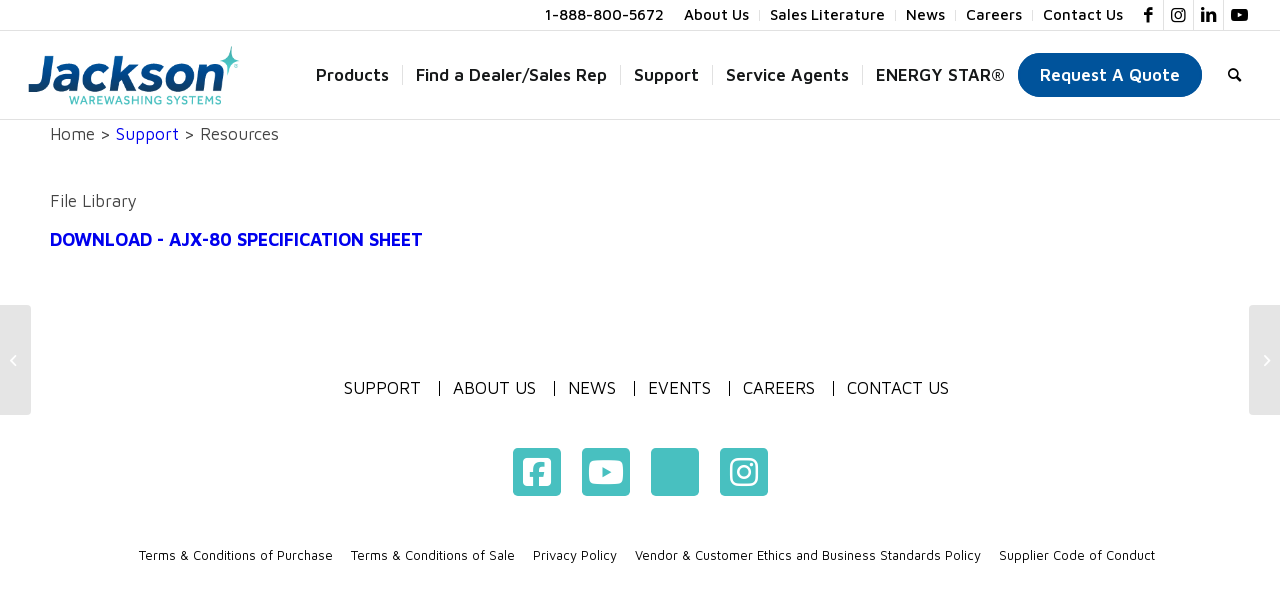

--- FILE ---
content_type: text/html; charset=UTF-8
request_url: https://www.jacksonwws.com/resources/ajx-80-specification-sheet/
body_size: 124026
content:
<!DOCTYPE html>
<html lang="en-US" class="html_stretched responsive av-preloader-active av-preloader-enabled  html_header_top html_logo_left html_main_nav_header html_menu_right html_large html_header_sticky_disabled html_header_shrinking_disabled html_header_topbar_active html_mobile_menu_tablet html_header_searchicon html_content_align_center html_header_unstick_top_disabled html_header_stretch html_av-overlay-side html_av-overlay-side-classic html_21 html_av-submenu-noclone html_entry_id_1732 av-cookies-no-cookie-consent av-no-preview av-default-lightbox html_text_menu_active av-mobile-menu-switch-default">
<head>
<meta charset="UTF-8" />
<meta name="robots" content="index, follow" />


<!-- mobile setting -->
<meta name="viewport" content="width=device-width, initial-scale=1">

<!-- Scripts/CSS and wp_head hook -->
<title>AJX-80 Specification Sheet &#8211; Jackson Warewashing Systems</title>
<meta name='robots' content='max-image-preview:large' />
<link rel="alternate" type="application/rss+xml" title="Jackson Warewashing Systems &raquo; Feed" href="https://www.jacksonwws.com/feed/" />
<link rel="alternate" type="application/rss+xml" title="Jackson Warewashing Systems &raquo; Comments Feed" href="https://www.jacksonwws.com/comments/feed/" />
<link rel="alternate" title="oEmbed (JSON)" type="application/json+oembed" href="https://www.jacksonwws.com/wp-json/oembed/1.0/embed?url=https%3A%2F%2Fwww.jacksonwws.com%2Fresources%2Fajx-80-specification-sheet%2F" />
<link rel="alternate" title="oEmbed (XML)" type="text/xml+oembed" href="https://www.jacksonwws.com/wp-json/oembed/1.0/embed?url=https%3A%2F%2Fwww.jacksonwws.com%2Fresources%2Fajx-80-specification-sheet%2F&#038;format=xml" />
<style id='wp-img-auto-sizes-contain-inline-css' type='text/css'>
img:is([sizes=auto i],[sizes^="auto," i]){contain-intrinsic-size:3000px 1500px}
/*# sourceURL=wp-img-auto-sizes-contain-inline-css */
</style>
<link rel='stylesheet' id='cnss_font_awesome_css-css' href='https://www.jacksonwws.com/wp-content/plugins/easy-social-icons/css/font-awesome/css/all.min.css?ver=7.0.0' type='text/css' media='all' />
<link rel='stylesheet' id='cnss_font_awesome_v4_shims-css' href='https://www.jacksonwws.com/wp-content/plugins/easy-social-icons/css/font-awesome/css/v4-shims.min.css?ver=7.0.0' type='text/css' media='all' />
<link rel='stylesheet' id='cnss_css-css' href='https://www.jacksonwws.com/wp-content/plugins/easy-social-icons/css/cnss.css?ver=1.0' type='text/css' media='all' />
<link rel='stylesheet' id='cnss_share_css-css' href='https://www.jacksonwws.com/wp-content/plugins/easy-social-icons/css/share.css?ver=1.0' type='text/css' media='all' />
<style id='wp-emoji-styles-inline-css' type='text/css'>

	img.wp-smiley, img.emoji {
		display: inline !important;
		border: none !important;
		box-shadow: none !important;
		height: 1em !important;
		width: 1em !important;
		margin: 0 0.07em !important;
		vertical-align: -0.1em !important;
		background: none !important;
		padding: 0 !important;
	}
/*# sourceURL=wp-emoji-styles-inline-css */
</style>
<style id='wp-block-library-inline-css' type='text/css'>
:root{--wp-block-synced-color:#7a00df;--wp-block-synced-color--rgb:122,0,223;--wp-bound-block-color:var(--wp-block-synced-color);--wp-editor-canvas-background:#ddd;--wp-admin-theme-color:#007cba;--wp-admin-theme-color--rgb:0,124,186;--wp-admin-theme-color-darker-10:#006ba1;--wp-admin-theme-color-darker-10--rgb:0,107,160.5;--wp-admin-theme-color-darker-20:#005a87;--wp-admin-theme-color-darker-20--rgb:0,90,135;--wp-admin-border-width-focus:2px}@media (min-resolution:192dpi){:root{--wp-admin-border-width-focus:1.5px}}.wp-element-button{cursor:pointer}:root .has-very-light-gray-background-color{background-color:#eee}:root .has-very-dark-gray-background-color{background-color:#313131}:root .has-very-light-gray-color{color:#eee}:root .has-very-dark-gray-color{color:#313131}:root .has-vivid-green-cyan-to-vivid-cyan-blue-gradient-background{background:linear-gradient(135deg,#00d084,#0693e3)}:root .has-purple-crush-gradient-background{background:linear-gradient(135deg,#34e2e4,#4721fb 50%,#ab1dfe)}:root .has-hazy-dawn-gradient-background{background:linear-gradient(135deg,#faaca8,#dad0ec)}:root .has-subdued-olive-gradient-background{background:linear-gradient(135deg,#fafae1,#67a671)}:root .has-atomic-cream-gradient-background{background:linear-gradient(135deg,#fdd79a,#004a59)}:root .has-nightshade-gradient-background{background:linear-gradient(135deg,#330968,#31cdcf)}:root .has-midnight-gradient-background{background:linear-gradient(135deg,#020381,#2874fc)}:root{--wp--preset--font-size--normal:16px;--wp--preset--font-size--huge:42px}.has-regular-font-size{font-size:1em}.has-larger-font-size{font-size:2.625em}.has-normal-font-size{font-size:var(--wp--preset--font-size--normal)}.has-huge-font-size{font-size:var(--wp--preset--font-size--huge)}.has-text-align-center{text-align:center}.has-text-align-left{text-align:left}.has-text-align-right{text-align:right}.has-fit-text{white-space:nowrap!important}#end-resizable-editor-section{display:none}.aligncenter{clear:both}.items-justified-left{justify-content:flex-start}.items-justified-center{justify-content:center}.items-justified-right{justify-content:flex-end}.items-justified-space-between{justify-content:space-between}.screen-reader-text{border:0;clip-path:inset(50%);height:1px;margin:-1px;overflow:hidden;padding:0;position:absolute;width:1px;word-wrap:normal!important}.screen-reader-text:focus{background-color:#ddd;clip-path:none;color:#444;display:block;font-size:1em;height:auto;left:5px;line-height:normal;padding:15px 23px 14px;text-decoration:none;top:5px;width:auto;z-index:100000}html :where(.has-border-color){border-style:solid}html :where([style*=border-top-color]){border-top-style:solid}html :where([style*=border-right-color]){border-right-style:solid}html :where([style*=border-bottom-color]){border-bottom-style:solid}html :where([style*=border-left-color]){border-left-style:solid}html :where([style*=border-width]){border-style:solid}html :where([style*=border-top-width]){border-top-style:solid}html :where([style*=border-right-width]){border-right-style:solid}html :where([style*=border-bottom-width]){border-bottom-style:solid}html :where([style*=border-left-width]){border-left-style:solid}html :where(img[class*=wp-image-]){height:auto;max-width:100%}:where(figure){margin:0 0 1em}html :where(.is-position-sticky){--wp-admin--admin-bar--position-offset:var(--wp-admin--admin-bar--height,0px)}@media screen and (max-width:600px){html :where(.is-position-sticky){--wp-admin--admin-bar--position-offset:0px}}

/*# sourceURL=wp-block-library-inline-css */
</style><style id='global-styles-inline-css' type='text/css'>
:root{--wp--preset--aspect-ratio--square: 1;--wp--preset--aspect-ratio--4-3: 4/3;--wp--preset--aspect-ratio--3-4: 3/4;--wp--preset--aspect-ratio--3-2: 3/2;--wp--preset--aspect-ratio--2-3: 2/3;--wp--preset--aspect-ratio--16-9: 16/9;--wp--preset--aspect-ratio--9-16: 9/16;--wp--preset--color--black: #000000;--wp--preset--color--cyan-bluish-gray: #abb8c3;--wp--preset--color--white: #ffffff;--wp--preset--color--pale-pink: #f78da7;--wp--preset--color--vivid-red: #cf2e2e;--wp--preset--color--luminous-vivid-orange: #ff6900;--wp--preset--color--luminous-vivid-amber: #fcb900;--wp--preset--color--light-green-cyan: #7bdcb5;--wp--preset--color--vivid-green-cyan: #00d084;--wp--preset--color--pale-cyan-blue: #8ed1fc;--wp--preset--color--vivid-cyan-blue: #0693e3;--wp--preset--color--vivid-purple: #9b51e0;--wp--preset--color--metallic-red: #b02b2c;--wp--preset--color--maximum-yellow-red: #edae44;--wp--preset--color--yellow-sun: #eeee22;--wp--preset--color--palm-leaf: #83a846;--wp--preset--color--aero: #7bb0e7;--wp--preset--color--old-lavender: #745f7e;--wp--preset--color--steel-teal: #5f8789;--wp--preset--color--raspberry-pink: #d65799;--wp--preset--color--medium-turquoise: #4ecac2;--wp--preset--gradient--vivid-cyan-blue-to-vivid-purple: linear-gradient(135deg,rgb(6,147,227) 0%,rgb(155,81,224) 100%);--wp--preset--gradient--light-green-cyan-to-vivid-green-cyan: linear-gradient(135deg,rgb(122,220,180) 0%,rgb(0,208,130) 100%);--wp--preset--gradient--luminous-vivid-amber-to-luminous-vivid-orange: linear-gradient(135deg,rgb(252,185,0) 0%,rgb(255,105,0) 100%);--wp--preset--gradient--luminous-vivid-orange-to-vivid-red: linear-gradient(135deg,rgb(255,105,0) 0%,rgb(207,46,46) 100%);--wp--preset--gradient--very-light-gray-to-cyan-bluish-gray: linear-gradient(135deg,rgb(238,238,238) 0%,rgb(169,184,195) 100%);--wp--preset--gradient--cool-to-warm-spectrum: linear-gradient(135deg,rgb(74,234,220) 0%,rgb(151,120,209) 20%,rgb(207,42,186) 40%,rgb(238,44,130) 60%,rgb(251,105,98) 80%,rgb(254,248,76) 100%);--wp--preset--gradient--blush-light-purple: linear-gradient(135deg,rgb(255,206,236) 0%,rgb(152,150,240) 100%);--wp--preset--gradient--blush-bordeaux: linear-gradient(135deg,rgb(254,205,165) 0%,rgb(254,45,45) 50%,rgb(107,0,62) 100%);--wp--preset--gradient--luminous-dusk: linear-gradient(135deg,rgb(255,203,112) 0%,rgb(199,81,192) 50%,rgb(65,88,208) 100%);--wp--preset--gradient--pale-ocean: linear-gradient(135deg,rgb(255,245,203) 0%,rgb(182,227,212) 50%,rgb(51,167,181) 100%);--wp--preset--gradient--electric-grass: linear-gradient(135deg,rgb(202,248,128) 0%,rgb(113,206,126) 100%);--wp--preset--gradient--midnight: linear-gradient(135deg,rgb(2,3,129) 0%,rgb(40,116,252) 100%);--wp--preset--font-size--small: 1rem;--wp--preset--font-size--medium: 1.125rem;--wp--preset--font-size--large: 1.75rem;--wp--preset--font-size--x-large: clamp(1.75rem, 3vw, 2.25rem);--wp--preset--spacing--20: 0.44rem;--wp--preset--spacing--30: 0.67rem;--wp--preset--spacing--40: 1rem;--wp--preset--spacing--50: 1.5rem;--wp--preset--spacing--60: 2.25rem;--wp--preset--spacing--70: 3.38rem;--wp--preset--spacing--80: 5.06rem;--wp--preset--shadow--natural: 6px 6px 9px rgba(0, 0, 0, 0.2);--wp--preset--shadow--deep: 12px 12px 50px rgba(0, 0, 0, 0.4);--wp--preset--shadow--sharp: 6px 6px 0px rgba(0, 0, 0, 0.2);--wp--preset--shadow--outlined: 6px 6px 0px -3px rgb(255, 255, 255), 6px 6px rgb(0, 0, 0);--wp--preset--shadow--crisp: 6px 6px 0px rgb(0, 0, 0);}:root { --wp--style--global--content-size: 800px;--wp--style--global--wide-size: 1130px; }:where(body) { margin: 0; }.wp-site-blocks > .alignleft { float: left; margin-right: 2em; }.wp-site-blocks > .alignright { float: right; margin-left: 2em; }.wp-site-blocks > .aligncenter { justify-content: center; margin-left: auto; margin-right: auto; }:where(.is-layout-flex){gap: 0.5em;}:where(.is-layout-grid){gap: 0.5em;}.is-layout-flow > .alignleft{float: left;margin-inline-start: 0;margin-inline-end: 2em;}.is-layout-flow > .alignright{float: right;margin-inline-start: 2em;margin-inline-end: 0;}.is-layout-flow > .aligncenter{margin-left: auto !important;margin-right: auto !important;}.is-layout-constrained > .alignleft{float: left;margin-inline-start: 0;margin-inline-end: 2em;}.is-layout-constrained > .alignright{float: right;margin-inline-start: 2em;margin-inline-end: 0;}.is-layout-constrained > .aligncenter{margin-left: auto !important;margin-right: auto !important;}.is-layout-constrained > :where(:not(.alignleft):not(.alignright):not(.alignfull)){max-width: var(--wp--style--global--content-size);margin-left: auto !important;margin-right: auto !important;}.is-layout-constrained > .alignwide{max-width: var(--wp--style--global--wide-size);}body .is-layout-flex{display: flex;}.is-layout-flex{flex-wrap: wrap;align-items: center;}.is-layout-flex > :is(*, div){margin: 0;}body .is-layout-grid{display: grid;}.is-layout-grid > :is(*, div){margin: 0;}body{padding-top: 0px;padding-right: 0px;padding-bottom: 0px;padding-left: 0px;}a:where(:not(.wp-element-button)){text-decoration: underline;}:root :where(.wp-element-button, .wp-block-button__link){background-color: #32373c;border-width: 0;color: #fff;font-family: inherit;font-size: inherit;font-style: inherit;font-weight: inherit;letter-spacing: inherit;line-height: inherit;padding-top: calc(0.667em + 2px);padding-right: calc(1.333em + 2px);padding-bottom: calc(0.667em + 2px);padding-left: calc(1.333em + 2px);text-decoration: none;text-transform: inherit;}.has-black-color{color: var(--wp--preset--color--black) !important;}.has-cyan-bluish-gray-color{color: var(--wp--preset--color--cyan-bluish-gray) !important;}.has-white-color{color: var(--wp--preset--color--white) !important;}.has-pale-pink-color{color: var(--wp--preset--color--pale-pink) !important;}.has-vivid-red-color{color: var(--wp--preset--color--vivid-red) !important;}.has-luminous-vivid-orange-color{color: var(--wp--preset--color--luminous-vivid-orange) !important;}.has-luminous-vivid-amber-color{color: var(--wp--preset--color--luminous-vivid-amber) !important;}.has-light-green-cyan-color{color: var(--wp--preset--color--light-green-cyan) !important;}.has-vivid-green-cyan-color{color: var(--wp--preset--color--vivid-green-cyan) !important;}.has-pale-cyan-blue-color{color: var(--wp--preset--color--pale-cyan-blue) !important;}.has-vivid-cyan-blue-color{color: var(--wp--preset--color--vivid-cyan-blue) !important;}.has-vivid-purple-color{color: var(--wp--preset--color--vivid-purple) !important;}.has-metallic-red-color{color: var(--wp--preset--color--metallic-red) !important;}.has-maximum-yellow-red-color{color: var(--wp--preset--color--maximum-yellow-red) !important;}.has-yellow-sun-color{color: var(--wp--preset--color--yellow-sun) !important;}.has-palm-leaf-color{color: var(--wp--preset--color--palm-leaf) !important;}.has-aero-color{color: var(--wp--preset--color--aero) !important;}.has-old-lavender-color{color: var(--wp--preset--color--old-lavender) !important;}.has-steel-teal-color{color: var(--wp--preset--color--steel-teal) !important;}.has-raspberry-pink-color{color: var(--wp--preset--color--raspberry-pink) !important;}.has-medium-turquoise-color{color: var(--wp--preset--color--medium-turquoise) !important;}.has-black-background-color{background-color: var(--wp--preset--color--black) !important;}.has-cyan-bluish-gray-background-color{background-color: var(--wp--preset--color--cyan-bluish-gray) !important;}.has-white-background-color{background-color: var(--wp--preset--color--white) !important;}.has-pale-pink-background-color{background-color: var(--wp--preset--color--pale-pink) !important;}.has-vivid-red-background-color{background-color: var(--wp--preset--color--vivid-red) !important;}.has-luminous-vivid-orange-background-color{background-color: var(--wp--preset--color--luminous-vivid-orange) !important;}.has-luminous-vivid-amber-background-color{background-color: var(--wp--preset--color--luminous-vivid-amber) !important;}.has-light-green-cyan-background-color{background-color: var(--wp--preset--color--light-green-cyan) !important;}.has-vivid-green-cyan-background-color{background-color: var(--wp--preset--color--vivid-green-cyan) !important;}.has-pale-cyan-blue-background-color{background-color: var(--wp--preset--color--pale-cyan-blue) !important;}.has-vivid-cyan-blue-background-color{background-color: var(--wp--preset--color--vivid-cyan-blue) !important;}.has-vivid-purple-background-color{background-color: var(--wp--preset--color--vivid-purple) !important;}.has-metallic-red-background-color{background-color: var(--wp--preset--color--metallic-red) !important;}.has-maximum-yellow-red-background-color{background-color: var(--wp--preset--color--maximum-yellow-red) !important;}.has-yellow-sun-background-color{background-color: var(--wp--preset--color--yellow-sun) !important;}.has-palm-leaf-background-color{background-color: var(--wp--preset--color--palm-leaf) !important;}.has-aero-background-color{background-color: var(--wp--preset--color--aero) !important;}.has-old-lavender-background-color{background-color: var(--wp--preset--color--old-lavender) !important;}.has-steel-teal-background-color{background-color: var(--wp--preset--color--steel-teal) !important;}.has-raspberry-pink-background-color{background-color: var(--wp--preset--color--raspberry-pink) !important;}.has-medium-turquoise-background-color{background-color: var(--wp--preset--color--medium-turquoise) !important;}.has-black-border-color{border-color: var(--wp--preset--color--black) !important;}.has-cyan-bluish-gray-border-color{border-color: var(--wp--preset--color--cyan-bluish-gray) !important;}.has-white-border-color{border-color: var(--wp--preset--color--white) !important;}.has-pale-pink-border-color{border-color: var(--wp--preset--color--pale-pink) !important;}.has-vivid-red-border-color{border-color: var(--wp--preset--color--vivid-red) !important;}.has-luminous-vivid-orange-border-color{border-color: var(--wp--preset--color--luminous-vivid-orange) !important;}.has-luminous-vivid-amber-border-color{border-color: var(--wp--preset--color--luminous-vivid-amber) !important;}.has-light-green-cyan-border-color{border-color: var(--wp--preset--color--light-green-cyan) !important;}.has-vivid-green-cyan-border-color{border-color: var(--wp--preset--color--vivid-green-cyan) !important;}.has-pale-cyan-blue-border-color{border-color: var(--wp--preset--color--pale-cyan-blue) !important;}.has-vivid-cyan-blue-border-color{border-color: var(--wp--preset--color--vivid-cyan-blue) !important;}.has-vivid-purple-border-color{border-color: var(--wp--preset--color--vivid-purple) !important;}.has-metallic-red-border-color{border-color: var(--wp--preset--color--metallic-red) !important;}.has-maximum-yellow-red-border-color{border-color: var(--wp--preset--color--maximum-yellow-red) !important;}.has-yellow-sun-border-color{border-color: var(--wp--preset--color--yellow-sun) !important;}.has-palm-leaf-border-color{border-color: var(--wp--preset--color--palm-leaf) !important;}.has-aero-border-color{border-color: var(--wp--preset--color--aero) !important;}.has-old-lavender-border-color{border-color: var(--wp--preset--color--old-lavender) !important;}.has-steel-teal-border-color{border-color: var(--wp--preset--color--steel-teal) !important;}.has-raspberry-pink-border-color{border-color: var(--wp--preset--color--raspberry-pink) !important;}.has-medium-turquoise-border-color{border-color: var(--wp--preset--color--medium-turquoise) !important;}.has-vivid-cyan-blue-to-vivid-purple-gradient-background{background: var(--wp--preset--gradient--vivid-cyan-blue-to-vivid-purple) !important;}.has-light-green-cyan-to-vivid-green-cyan-gradient-background{background: var(--wp--preset--gradient--light-green-cyan-to-vivid-green-cyan) !important;}.has-luminous-vivid-amber-to-luminous-vivid-orange-gradient-background{background: var(--wp--preset--gradient--luminous-vivid-amber-to-luminous-vivid-orange) !important;}.has-luminous-vivid-orange-to-vivid-red-gradient-background{background: var(--wp--preset--gradient--luminous-vivid-orange-to-vivid-red) !important;}.has-very-light-gray-to-cyan-bluish-gray-gradient-background{background: var(--wp--preset--gradient--very-light-gray-to-cyan-bluish-gray) !important;}.has-cool-to-warm-spectrum-gradient-background{background: var(--wp--preset--gradient--cool-to-warm-spectrum) !important;}.has-blush-light-purple-gradient-background{background: var(--wp--preset--gradient--blush-light-purple) !important;}.has-blush-bordeaux-gradient-background{background: var(--wp--preset--gradient--blush-bordeaux) !important;}.has-luminous-dusk-gradient-background{background: var(--wp--preset--gradient--luminous-dusk) !important;}.has-pale-ocean-gradient-background{background: var(--wp--preset--gradient--pale-ocean) !important;}.has-electric-grass-gradient-background{background: var(--wp--preset--gradient--electric-grass) !important;}.has-midnight-gradient-background{background: var(--wp--preset--gradient--midnight) !important;}.has-small-font-size{font-size: var(--wp--preset--font-size--small) !important;}.has-medium-font-size{font-size: var(--wp--preset--font-size--medium) !important;}.has-large-font-size{font-size: var(--wp--preset--font-size--large) !important;}.has-x-large-font-size{font-size: var(--wp--preset--font-size--x-large) !important;}
/*# sourceURL=global-styles-inline-css */
</style>

<link rel='stylesheet' id='wp-components-css' href='https://www.jacksonwws.com/wp-includes/css/dist/components/style.min.css?ver=6.9' type='text/css' media='all' />
<link rel='stylesheet' id='wp-preferences-css' href='https://www.jacksonwws.com/wp-includes/css/dist/preferences/style.min.css?ver=6.9' type='text/css' media='all' />
<link rel='stylesheet' id='wp-block-editor-css' href='https://www.jacksonwws.com/wp-includes/css/dist/block-editor/style.min.css?ver=6.9' type='text/css' media='all' />
<link rel='stylesheet' id='popup-maker-block-library-style-css' href='https://www.jacksonwws.com/wp-content/plugins/popup-maker/dist/packages/block-library-style.css?ver=dbea705cfafe089d65f1' type='text/css' media='all' />
<link rel='stylesheet' id='simple-event-planner-front-end-css' href='https://www.jacksonwws.com/wp-content/plugins/simple-event-planner/public/css/simple-event-planner-public.css?ver=2.1.1' type='text/css' media='all' />
<link rel='stylesheet' id='simple-event-planner-font-awesome-css' href='https://www.jacksonwws.com/wp-content/plugins/simple-event-planner/public/css/font-awesome.min.css?ver=4.7.0' type='text/css' media='all' />
<link rel='stylesheet' id='popup-maker-site-css' href='//www.jacksonwws.com/wp-content/uploads/pum/pum-site-styles.css?generated=1755229850&#038;ver=1.21.5' type='text/css' media='all' />
<link rel='stylesheet' id='avia-merged-styles-css' href='https://www.jacksonwws.com/wp-content/uploads/dynamic_avia/avia-merged-styles-8adf63b7ed45645354923bd5dd954283---6925926fd3c12.css' type='text/css' media='all' />
<script type="text/javascript" src="https://www.jacksonwws.com/wp-includes/js/jquery/jquery.min.js?ver=3.7.1" id="jquery-core-js"></script>
<script type="text/javascript" src="https://www.jacksonwws.com/wp-includes/js/jquery/jquery-migrate.min.js?ver=3.4.1" id="jquery-migrate-js"></script>
<script type="text/javascript" src="https://www.jacksonwws.com/wp-content/plugins/easy-social-icons/js/cnss.js?ver=1.0" id="cnss_js-js"></script>
<script type="text/javascript" src="https://www.jacksonwws.com/wp-content/plugins/easy-social-icons/js/share.js?ver=1.0" id="cnss_share_js-js"></script>
<link rel="https://api.w.org/" href="https://www.jacksonwws.com/wp-json/" /><link rel="alternate" title="JSON" type="application/json" href="https://www.jacksonwws.com/wp-json/wp/v2/resources/1732" /><link rel="EditURI" type="application/rsd+xml" title="RSD" href="https://www.jacksonwws.com/xmlrpc.php?rsd" />
<meta name="generator" content="WordPress 6.9" />
<link rel="canonical" href="https://www.jacksonwws.com/resources/ajx-80-specification-sheet/" />
<link rel='shortlink' href='https://www.jacksonwws.com/?p=1732' />
<style type="text/css">
		ul.cnss-social-icon li.cn-fa-icon a{background-color:#48c0c0!important;}
		ul.cnss-social-icon li.cn-fa-icon a:hover{background-color:#9fd9d7!important;color:#ffffff!important;}
		</style><script src="https://www.jacksonwws.com/wp-content/themes/enfold-child/js/vendor/modernizr-2.8.3.min.js"></script>
<script src="https://www.jacksonwws.com/wp-content/themes/enfold-child/js/jquery.mobile.custom.min.js"></script>
<script src="https://www.jacksonwws.com/wp-content/themes/enfold-child/js/scripts.js"></script>
<script src="https://use.fortawesome.com/d869e6e4.js"></script>
<link rel="stylesheet" href="https://use.fonticons.com/kits/d869e6e4/d869e6e4.css" media="all">
<link href="https://cdn.jsdelivr.net/jquery.roundslider/1.3/roundslider.min.css" rel="stylesheet" />
<script src="https://cdn.jsdelivr.net/jquery.roundslider/1.3/roundslider.min.js"></script>
<!-- Google tag (gtag.js) -->
<script async src="https://www.googletagmanager.com/gtag/js?id=G-HPXE3TH3PG"></script>
<script>
  window.dataLayer = window.dataLayer || [];
  function gtag(){dataLayer.push(arguments);}
  gtag('js', new Date());

  gtag('config', 'G-HPXE3TH3PG');
</script>
<link rel="stylesheet" href="https://cdn.jsdelivr.net/jquery.slick/1.5.0/slick.css">
<link rel="stylesheet" href="https://cdn.jsdelivr.net/jquery.slick/1.5.0/slick-theme.css">
<link rel="profile" href="http://gmpg.org/xfn/11" />
<link rel="alternate" type="application/rss+xml" title="Jackson Warewashing Systems RSS2 Feed" href="https://www.jacksonwws.com/feed/" />
<link rel="pingback" href="https://www.jacksonwws.com/xmlrpc.php" />
<!--[if lt IE 9]><script src="https://www.jacksonwws.com/wp-content/themes/enfold/js/html5shiv.js"></script><![endif]-->


<!-- To speed up the rendering and to display the site as fast as possible to the user we include some styles and scripts for above the fold content inline -->
<script type="text/javascript">'use strict';var avia_is_mobile=!1;if(/Android|webOS|iPhone|iPad|iPod|BlackBerry|IEMobile|Opera Mini/i.test(navigator.userAgent)&&'ontouchstart' in document.documentElement){avia_is_mobile=!0;document.documentElement.className+=' avia_mobile '}
else{document.documentElement.className+=' avia_desktop '};document.documentElement.className+=' js_active ';(function(){var e=['-webkit-','-moz-','-ms-',''],n='',o=!1,a=!1;for(var t in e){if(e[t]+'transform' in document.documentElement.style){o=!0;n=e[t]+'transform'};if(e[t]+'perspective' in document.documentElement.style){a=!0}};if(o){document.documentElement.className+=' avia_transform '};if(a){document.documentElement.className+=' avia_transform3d '};if(typeof document.getElementsByClassName=='function'&&typeof document.documentElement.getBoundingClientRect=='function'&&avia_is_mobile==!1){if(n&&window.innerHeight>0){setTimeout(function(){var e=0,o={},a=0,t=document.getElementsByClassName('av-parallax'),i=window.pageYOffset||document.documentElement.scrollTop;for(e=0;e<t.length;e++){t[e].style.top='0px';o=t[e].getBoundingClientRect();a=Math.ceil((window.innerHeight+i-o.top)*0.3);t[e].style[n]='translate(0px, '+a+'px)';t[e].style.top='auto';t[e].className+=' enabled-parallax '}},50)}}})();</script><link rel="icon" href="https://www.jacksonwws.com/wp-content/uploads/2025/01/cropped-Jackson-2025-PFP-test-32x32.jpg" sizes="32x32" />
<link rel="icon" href="https://www.jacksonwws.com/wp-content/uploads/2025/01/cropped-Jackson-2025-PFP-test-192x192.jpg" sizes="192x192" />
<link rel="apple-touch-icon" href="https://www.jacksonwws.com/wp-content/uploads/2025/01/cropped-Jackson-2025-PFP-test-180x180.jpg" />
<meta name="msapplication-TileImage" content="https://www.jacksonwws.com/wp-content/uploads/2025/01/cropped-Jackson-2025-PFP-test-270x270.jpg" />
		<style type="text/css" id="wp-custom-css">
			tr:first-child th, tr:first-child td {
	border: none;
}

th {
	text-transform: None;
	font-family: 'Maven Pro';
	font-size: 13pt;
	font-weight: bold;
}

.entry-content-wrapper{
    font-family: 'Maven Pro';
}

table {
	margin: 0pt;
}

#top .input-text,#top input[type="text"],#top input[type="input"],#top input[type="password"],#top input[type="email"],#top input[type="number"],#top input[type="url"],#top input[type="tel"],#top input[type="search"],#top textarea,#top select  {
	font-family: 'Maven Pro';
}

.avia-menu-text {
	font-weight: 600;
	color: #161819;
}

.sub_menu>ul>li>a {
	text-transform: none;
	font-weight: 500;
}

.av-main-nav ul li a {
	text-transform: none;
}

#top label {
    font-size: 16px;
		font-weight: 700;
}

.main_color tbody,.main_color tr, .main_color th, .main_color td {
	border: none;
	border-color: white;
}

td, tr td:first-child{
	border: none;
	border-color: white;
	border-width: 0;
}		</style>
		<style type='text/css'>
@font-face {font-family: 'entypo-fontello'; font-weight: normal; font-style: normal; font-display: auto;
src: url('https://www.jacksonwws.com/wp-content/themes/enfold/config-templatebuilder/avia-template-builder/assets/fonts/entypo-fontello.woff2') format('woff2'),
url('https://www.jacksonwws.com/wp-content/themes/enfold/config-templatebuilder/avia-template-builder/assets/fonts/entypo-fontello.woff') format('woff'),
url('https://www.jacksonwws.com/wp-content/themes/enfold/config-templatebuilder/avia-template-builder/assets/fonts/entypo-fontello.ttf') format('truetype'),
url('https://www.jacksonwws.com/wp-content/themes/enfold/config-templatebuilder/avia-template-builder/assets/fonts/entypo-fontello.svg#entypo-fontello') format('svg'),
url('https://www.jacksonwws.com/wp-content/themes/enfold/config-templatebuilder/avia-template-builder/assets/fonts/entypo-fontello.eot'),
url('https://www.jacksonwws.com/wp-content/themes/enfold/config-templatebuilder/avia-template-builder/assets/fonts/entypo-fontello.eot?#iefix') format('embedded-opentype');
} #top .avia-font-entypo-fontello, body .avia-font-entypo-fontello, html body [data-av_iconfont='entypo-fontello']:before{ font-family: 'entypo-fontello'; }
</style>

<!--
Debugging Info for Theme support: 

Theme: Enfold
Version: 5.1.2
Installed: enfold
AviaFramework Version: 5.0
AviaBuilder Version: 4.8
aviaElementManager Version: 1.0.1
- - - - - - - - - - -
ChildTheme: Enfold Child
ChildTheme Version: 1.0
ChildTheme Installed: enfold

ML:500-PU:150-PLA:26
WP:6.9
Compress: CSS:all theme files - JS:all theme files
Updates: disabled
PLAu:26
-->
<link rel='stylesheet' id='su-shortcodes-css' href='https://www.jacksonwws.com/wp-content/plugins/shortcodes-ultimate/includes/css/shortcodes.css?ver=7.4.7' type='text/css' media='all' />
</head>

<body id="top" class="wp-singular resources-template-default single single-resources postid-1732 wp-theme-enfold wp-child-theme-enfold-child stretched rtl_columns av-curtain-numeric sp-easy-accordion-enabled user-registration-page ur-settings-sidebar-show avia-responsive-images-support enfold-child" itemscope="itemscope" itemtype="https://schema.org/WebPage" >

	<div class='av-siteloader-wrap av-transition-enabled av-transition-with-logo'><div class="av-siteloader-inner"><div class="av-siteloader-cell"><img class='av-preloading-logo' src='https://www.jacksonwws.com/wp-content/uploads/2025/10/Jackson-Emblem-Loading-Screen-Christmas.gif' alt='Loading' title='Loading' /><div class="av-siteloader"><div class="av-siteloader-extra"></div></div></div></div></div>
	<div id='wrap_all'>

	
<header id='header' class='all_colors header_color light_bg_color  av_header_top av_logo_left av_main_nav_header av_menu_right av_large av_header_sticky_disabled av_header_shrinking_disabled av_header_stretch av_mobile_menu_tablet av_header_searchicon av_header_unstick_top_disabled av_seperator_small_border av_bottom_nav_disabled '  role="banner" itemscope="itemscope" itemtype="https://schema.org/WPHeader" >

		<div id='header_meta' class='container_wrap container_wrap_meta  av_icon_active_right av_extra_header_active av_secondary_right av_phone_active_right av_entry_id_1732'>

			      <div class='container'>
			      <ul class='noLightbox social_bookmarks icon_count_4'><li class='social_bookmarks_facebook av-social-link-facebook social_icon_1'><a target="_blank" aria-label="Link to Facebook" href='https://www.facebook.com/JacksonWarewashingSystems/' aria-hidden='false' data-av_icon='' data-av_iconfont='entypo-fontello' title='Facebook' rel="noopener"><span class='avia_hidden_link_text'>Facebook</span></a></li><li class='social_bookmarks_instagram av-social-link-instagram social_icon_2'><a target="_blank" aria-label="Link to Instagram" href='https://www.instagram.com/jacksonwarewashing/' aria-hidden='false' data-av_icon='' data-av_iconfont='entypo-fontello' title='Instagram' rel="noopener"><span class='avia_hidden_link_text'>Instagram</span></a></li><li class='social_bookmarks_linkedin av-social-link-linkedin social_icon_3'><a target="_blank" aria-label="Link to LinkedIn" href='https://www.linkedin.com/company/jackson-wws-inc-' aria-hidden='false' data-av_icon='' data-av_iconfont='entypo-fontello' title='LinkedIn' rel="noopener"><span class='avia_hidden_link_text'>LinkedIn</span></a></li><li class='social_bookmarks_youtube av-social-link-youtube social_icon_4'><a target="_blank" aria-label="Link to Youtube" href='https://www.youtube.com/@jacksonwws' aria-hidden='false' data-av_icon='' data-av_iconfont='entypo-fontello' title='Youtube' rel="noopener"><span class='avia_hidden_link_text'>Youtube</span></a></li></ul><nav class='sub_menu'  role="navigation" itemscope="itemscope" itemtype="https://schema.org/SiteNavigationElement" ><ul role="menu" class="menu" id="avia2-menu"><li role="menuitem" id="menu-item-12305" class="menu-item menu-item-type-post_type menu-item-object-page menu-item-12305"><a target="_blank" href="https://www.jacksonwws.com/about-us/">About Us</a></li>
<li role="menuitem" id="menu-item-12332" class="menu-item menu-item-type-custom menu-item-object-custom menu-item-12332"><a target="_blank" href="https://jackson-wws.dcatalog.com/i/Jackson" rel="noopener">Sales Literature</a></li>
<li role="menuitem" id="menu-item-12309" class="menu-item menu-item-type-post_type menu-item-object-page menu-item-12309"><a target="_blank" href="https://www.jacksonwws.com/news/">News</a></li>
<li role="menuitem" id="menu-item-12306" class="menu-item menu-item-type-post_type menu-item-object-page menu-item-12306"><a target="_blank" href="https://www.jacksonwws.com/careers/">Careers</a></li>
<li role="menuitem" id="menu-item-12392" class="menu-item menu-item-type-post_type menu-item-object-page menu-item-12392"><a target="_blank" href="https://www.jacksonwws.com/contact/">Contact Us</a></li>
</ul></nav><div class='phone-info with_nav'><div>1-888-800-5672</div></div>			      </div>
		</div>

		<div  id='header_main' class='container_wrap container_wrap_logo'>

        <div class='container av-logo-container'><div class='inner-container'><span class='logo avia-standard-logo'><a href='https://www.jacksonwws.com/' class=''><img src="https://www.jacksonwws.com/wp-content/uploads/2025/01/Jackson-Logo-Web-1.png" srcset="https://www.jacksonwws.com/wp-content/uploads/2025/01/Jackson-Logo-Web-1.png 340w, https://www.jacksonwws.com/wp-content/uploads/2025/01/Jackson-Logo-Web-1-300x94.png 300w" sizes="(max-width: 340px) 100vw, 340px" height="100" width="300" alt='Jackson Warewashing Systems' title='Jackson-Logo-Web' /></a></span><nav class='main_menu' data-selectname='Select a page'  role="navigation" itemscope="itemscope" itemtype="https://schema.org/SiteNavigationElement" ><div class="avia-menu av-main-nav-wrap"><ul role="menu" class="menu av-main-nav" id="avia-menu"><li role="menuitem" id="menu-item-5436" class="menu-item menu-item-type-post_type menu-item-object-page menu-item-has-children menu-item-mega-parent  menu-item-top-level menu-item-top-level-1"><a href="https://www.jacksonwws.com/categories/" itemprop="url" tabindex="0"><span class="avia-bullet"></span><span class="avia-menu-text">Products</span><span class="avia-menu-fx"><span class="avia-arrow-wrap"><span class="avia-arrow"></span></span></span></a>
<div class='avia_mega_div avia_mega6 twelve units'>

<ul class="sub-menu">
	<li role="menuitem" id="menu-item-5913" class="menu-item menu-item-type-custom menu-item-object-custom menu-item-has-children avia_mega_menu_columns_6 three units  avia_mega_menu_columns_first"><span class='mega_menu_title heading-color av-special-font'> </span>
	<ul class="sub-menu">
		<li role="menuitem" id="menu-item-5909" class="avia_mega_text_block menu-item menu-item-type-post_type menu-item-object-categories"><a href="https://www.jacksonwws.com/categories/undercounters/">  <img src="https://www.jacksonwws.com/wp-content/uploads/2023/07/DishStar-HT-E-3.png">
<h3>Undercounters</h3></a></li>
	</ul>
</li>
	<li role="menuitem" id="menu-item-5912" class="menu-item menu-item-type-custom menu-item-object-custom menu-item-has-children avia_mega_menu_columns_6 three units "><span class='mega_menu_title heading-color av-special-font'> </span>
	<ul class="sub-menu">
		<li role="menuitem" id="menu-item-5908" class="avia_mega_text_block menu-item menu-item-type-post_type menu-item-object-categories"><a href="https://www.jacksonwws.com/categories/glasswashers/"> <img src="https://www.jacksonwws.com/wp-content/uploads/2016/08/delta5e-productpage-1.png">
<h3>Glasswashers</h3></a></li>
	</ul>
</li>
	<li role="menuitem" id="menu-item-5910" class="menu-item menu-item-type-custom menu-item-object-custom menu-item-has-children avia_mega_menu_columns_6 three units "><span class='mega_menu_title heading-color av-special-font'> </span>
	<ul class="sub-menu">
		<li role="menuitem" id="menu-item-5906" class="avia_mega_text_block menu-item menu-item-type-post_type menu-item-object-categories"><a href="https://www.jacksonwws.com/categories/high-temp-door-types/">  <img src="https://www.jacksonwws.com/wp-content/uploads/2016/08/DynaStar-640x766.png">
<h3>High Temp Door-Types</h3></a></li>
	</ul>
</li>
	<li role="menuitem" id="menu-item-5903" class="menu-item menu-item-type-custom menu-item-object-custom menu-item-has-children avia_mega_menu_columns_6 three units "><span class='mega_menu_title heading-color av-special-font'> </span>
	<ul class="sub-menu">
		<li role="menuitem" id="menu-item-11744" class="avia_mega_text_block menu-item menu-item-type-post_type menu-item-object-categories"> <a href="https://www.jacksonwws.com/categories/low-temp-door-types/">  <img src="https://www.jacksonwws.com/wp-content/uploads/2017/12/Conserver-XL-E-766x640.png">
<h3>Low Temp Door-Types</h3></a></li>
	</ul>
</li>
	<li role="menuitem" id="menu-item-5911" class="menu-item menu-item-type-custom menu-item-object-custom menu-item-has-children avia_mega_menu_columns_6 three units "><span class='mega_menu_title heading-color av-special-font'> </span>
	<ul class="sub-menu">
		<li role="menuitem" id="menu-item-5905" class="avia_mega_text_block menu-item menu-item-type-post_type menu-item-object-categories"> <a href="https://www.jacksonwws.com/categories/conveyors/conveyors-good-better-best/"><img src="https://www.jacksonwws.com/wp-content/uploads/2016/08/rackstar-productpage-1.png">
<h3>Conveyors</h3></a></li>
	</ul>
</li>
	<li role="menuitem" id="menu-item-11742" class="menu-item menu-item-type-custom menu-item-object-custom menu-item-has-children avia_mega_menu_columns_6 three units avia_mega_menu_columns_last"><span class='mega_menu_title heading-color av-special-font'> </span>
	<ul class="sub-menu">
		<li role="menuitem" id="menu-item-5907" class="avia_mega_text_block menu-item menu-item-type-post_type menu-item-object-categories"> <a href="https://www.jacksonwws.com/products/flightstar/"><img src="https://www.jacksonwws.com/wp-content/uploads/2016/08/FlightStar-BD-720x602.png">
<h3>Flights</h3></a></li>
	</ul>
</li>

</ul><ul class="sub-menu avia_mega_hr">
	<li role="menuitem" id="menu-item-5967" class="menu-item menu-item-type-custom menu-item-object-custom menu-item-has-children avia_mega_menu_columns_3 three units  avia_mega_menu_columns_first"><span class='mega_menu_title heading-color av-special-font'> </span>
	<ul class="sub-menu">
		<li role="menuitem" id="menu-item-5968" class="avia_mega_text_block menu-item menu-item-type-custom menu-item-object-custom"><h3>Featured Markets</h3>
<p>Whatever industry you're in, Jackson Warewashing Systems is here to do the dirty work for you.</p>
<a class="menu_btn" href="https://www.jacksonwws.com/markets/">VIEW MARKETS</a></li>
	</ul>
</li>
	<li role="menuitem" id="menu-item-5970" class="menu-item menu-item-type-custom menu-item-object-custom menu-item-has-children avia_mega_menu_columns_3 three units "><span class='mega_menu_title heading-color av-special-font'> </span>
	<ul class="sub-menu">
		<li role="menuitem" id="menu-item-5972" class="avia_mega_text_block menu-item menu-item-type-custom menu-item-object-custom"><h3>ENERGY STAR® CERTIFIED MACHINES</h3>
<p>Sometimes, less is more. Our ENERGY STAR® certified machines are some of the most energy-efficient warewashing machines available.</p>
<a class="menu_btn" href="https://www.jacksonwws.com/energy-star/">BROWSE SAVINGS</a></li>
	</ul>
</li>
	<li role="menuitem" id="menu-item-11821" class="menu-item menu-item-type-custom menu-item-object-custom menu-item-has-children avia_mega_menu_columns_3 three units avia_mega_menu_columns_last"><span class='mega_menu_title heading-color av-special-font'> </span>
	<ul class="sub-menu">
		<li role="menuitem" id="menu-item-11822" class="avia_mega_text_block menu-item menu-item-type-custom menu-item-object-custom"><h3>DISHMACHINE SELECTOR</h3>
<p>Use the Dishmachine Selector to help you find the correct warewasher based on your needs.</p>
<a class="menu_btn" href="https://www.jacksonwws.com/markets/">FIND MACHINE</a></li>
	</ul>
</li>
</ul>

</div>
</li>
<li role="menuitem" id="menu-item-5643" class="menu-item menu-item-type-post_type menu-item-object-page menu-item-top-level menu-item-top-level-2"><a href="https://www.jacksonwws.com/find-a-dealer/" itemprop="url" tabindex="0"><span class="avia-bullet"></span><span class="avia-menu-text">Find a Dealer/Sales Rep</span><span class="avia-menu-fx"><span class="avia-arrow-wrap"><span class="avia-arrow"></span></span></span></a></li>
<li role="menuitem" id="menu-item-5658" class="menu-item menu-item-type-post_type menu-item-object-page menu-item-has-children menu-item-top-level menu-item-top-level-3"><a href="https://www.jacksonwws.com/support/" itemprop="url" tabindex="0"><span class="avia-bullet"></span><span class="avia-menu-text">Support</span><span class="avia-menu-fx"><span class="avia-arrow-wrap"><span class="avia-arrow"></span></span></span></a>


<ul class="sub-menu">
	<li role="menuitem" id="menu-item-5464" class="menu-item menu-item-type-post_type menu-item-object-page"><a href="https://www.jacksonwws.com/support/faqs/" itemprop="url" tabindex="0"><span class="avia-bullet"></span><span class="avia-menu-text">FAQs</span></a></li>
	<li role="menuitem" id="menu-item-5572" class="menu-item menu-item-type-custom menu-item-object-custom"><a href="https://jacksonwws.com/warranty-registration/" itemprop="url" tabindex="0"><span class="avia-bullet"></span><span class="avia-menu-text">Warranty Registration</span></a></li>
	<li role="menuitem" id="menu-item-5465" class="menu-item menu-item-type-post_type menu-item-object-page"><a href="https://www.jacksonwws.com/find-an-agent/" itemprop="url" tabindex="0"><span class="avia-bullet"></span><span class="avia-menu-text">Service Agent</span></a></li>
	<li role="menuitem" id="menu-item-5466" class="menu-item menu-item-type-post_type menu-item-object-page"><a href="https://www.jacksonwws.com/support/resources/" itemprop="url" tabindex="0"><span class="avia-bullet"></span><span class="avia-menu-text">Document Archives</span></a></li>
</ul>
</li>
<li role="menuitem" id="menu-item-5672" class="menu-item menu-item-type-post_type menu-item-object-page menu-item-top-level menu-item-top-level-4"><a href="https://www.jacksonwws.com/find-an-agent/" itemprop="url" tabindex="0"><span class="avia-bullet"></span><span class="avia-menu-text">Service Agents</span><span class="avia-menu-fx"><span class="avia-arrow-wrap"><span class="avia-arrow"></span></span></span></a></li>
<li role="menuitem" id="menu-item-12312" class="menu-item menu-item-type-post_type menu-item-object-page menu-item-mega-parent  menu-item-top-level menu-item-top-level-5"><a href="https://www.jacksonwws.com/energy-star/" itemprop="url" tabindex="0"><span class="avia-bullet"></span><span class="avia-menu-text">ENERGY STAR®</span><span class="avia-menu-fx"><span class="avia-arrow-wrap"><span class="avia-arrow"></span></span></span></a></li>
<li role="menuitem" id="menu-item-12391" class="menu-item menu-item-type-post_type menu-item-object-page av-menu-button av-menu-button-colored menu-item-top-level menu-item-top-level-6"><a href="https://www.jacksonwws.com/request-a-quote/" itemprop="url" tabindex="0"><span class="avia-bullet"></span><span class="avia-menu-text">Request A Quote</span><span class="avia-menu-fx"><span class="avia-arrow-wrap"><span class="avia-arrow"></span></span></span></a></li>
<li id="menu-item-search" class="noMobile menu-item menu-item-search-dropdown menu-item-avia-special" role="menuitem"><a aria-label="Search" href="?s=" rel="nofollow" data-avia-search-tooltip="

&lt;form role=&quot;search&quot; action=&quot;https://www.jacksonwws.com/&quot; id=&quot;searchform&quot; method=&quot;get&quot; class=&quot;&quot;&gt;
	&lt;div&gt;
		&lt;input type=&quot;submit&quot; value=&quot;&quot; id=&quot;searchsubmit&quot; class=&quot;button avia-font-entypo-fontello&quot; /&gt;
		&lt;input type=&quot;text&quot; id=&quot;s&quot; name=&quot;s&quot; value=&quot;&quot; placeholder='Search' /&gt;
			&lt;/div&gt;
&lt;/form&gt;
" aria-hidden='false' data-av_icon='' data-av_iconfont='entypo-fontello'><span class="avia_hidden_link_text">Search</span></a></li><li class="av-burger-menu-main menu-item-avia-special ">
	        			<a href="#" aria-label="Menu" aria-hidden="false">
							<span class="av-hamburger av-hamburger--spin av-js-hamburger">
								<span class="av-hamburger-box">
						          <span class="av-hamburger-inner"></span>
						          <strong>Menu</strong>
								</span>
							</span>
							<span class="avia_hidden_link_text">Menu</span>
						</a>
	        		   </li></ul></div></nav></div> </div> 
		<!-- end container_wrap-->
		</div>
<div id="avia_alternate_menu_container" style="display: none;"><nav class='main_menu' data-selectname='Select a page'  role="navigation" itemscope="itemscope" itemtype="https://schema.org/SiteNavigationElement" ><div class="avia_alternate_menu av-main-nav-wrap"><ul id="avia_alternate_menu" class="menu av-main-nav"><li role="menuitem" id="menu-item-6320" class="menu-item menu-item-type-post_type menu-item-object-page menu-item-has-children menu-item-top-level menu-item-top-level-1"><a href="https://www.jacksonwws.com/categories/" itemprop="url" tabindex="0"><span class="avia-bullet"></span><span class="avia-menu-text">PRODUCTS</span><span class="avia-menu-fx"><span class="avia-arrow-wrap"><span class="avia-arrow"></span></span></span></a>


<ul class="sub-menu">
	<li role="menuitem" id="menu-item-12026" class="menu-item menu-item-type-custom menu-item-object-custom"><a href="https://www.jacksonwws.com/categories/undercounters/" itemprop="url" tabindex="0"><span class="avia-bullet"></span><span class="avia-menu-text">Undercounters</span></a></li>
	<li role="menuitem" id="menu-item-6328" class="menu-item menu-item-type-post_type menu-item-object-categories"><a href="https://www.jacksonwws.com/categories/glasswashers/" itemprop="url" tabindex="0"><span class="avia-bullet"></span><span class="avia-menu-text">Glasswashers</span></a></li>
	<li role="menuitem" id="menu-item-11746" class="menu-item menu-item-type-post_type menu-item-object-categories"><a href="https://www.jacksonwws.com/categories/high-temp-door-types/" itemprop="url" tabindex="0"><span class="avia-bullet"></span><span class="avia-menu-text">High Temp Door-Types</span></a></li>
	<li role="menuitem" id="menu-item-11745" class="menu-item menu-item-type-post_type menu-item-object-categories"><a href="https://www.jacksonwws.com/categories/low-temp-door-types/" itemprop="url" tabindex="0"><span class="avia-bullet"></span><span class="avia-menu-text">Low Temp Door-Types</span></a></li>
	<li role="menuitem" id="menu-item-6322" class="menu-item menu-item-type-post_type menu-item-object-categories"><a href="https://www.jacksonwws.com/categories/conveyors/" itemprop="url" tabindex="0"><span class="avia-bullet"></span><span class="avia-menu-text">Conveyors</span></a></li>
	<li role="menuitem" id="menu-item-6326" class="menu-item menu-item-type-post_type menu-item-object-categories"><a href="https://www.jacksonwws.com/categories/flight/" itemprop="url" tabindex="0"><span class="avia-bullet"></span><span class="avia-menu-text">Flights</span></a></li>
</ul>
</li>
<li role="menuitem" id="menu-item-6335" class="menu-item menu-item-type-post_type menu-item-object-page menu-item-top-level menu-item-top-level-2"><a href="https://www.jacksonwws.com/find-a-dealer/" itemprop="url" tabindex="0"><span class="avia-bullet"></span><span class="avia-menu-text">FIND A DEALER/SALES REP</span><span class="avia-menu-fx"><span class="avia-arrow-wrap"><span class="avia-arrow"></span></span></span></a></li>
<li role="menuitem" id="menu-item-6336" class="menu-item menu-item-type-post_type menu-item-object-page menu-item-has-children menu-item-top-level menu-item-top-level-3"><a href="https://www.jacksonwws.com/support/" itemprop="url" tabindex="0"><span class="avia-bullet"></span><span class="avia-menu-text">SUPPORT</span><span class="avia-menu-fx"><span class="avia-arrow-wrap"><span class="avia-arrow"></span></span></span></a>


<ul class="sub-menu">
	<li role="menuitem" id="menu-item-6337" class="menu-item menu-item-type-post_type menu-item-object-page"><a href="https://www.jacksonwws.com/support/faqs/" itemprop="url" tabindex="0"><span class="avia-bullet"></span><span class="avia-menu-text">FAQs</span></a></li>
	<li role="menuitem" id="menu-item-6339" class="menu-item menu-item-type-custom menu-item-object-custom"><a target="_blank" href="https://jacksonwws-warranty.com/" itemprop="url" tabindex="0" rel="noopener"><span class="avia-bullet"></span><span class="avia-menu-text">Warranty Registration</span></a></li>
	<li role="menuitem" id="menu-item-6341" class="menu-item menu-item-type-post_type menu-item-object-page"><a href="https://www.jacksonwws.com/find-an-agent/" itemprop="url" tabindex="0"><span class="avia-bullet"></span><span class="avia-menu-text">Service Agent</span></a></li>
	<li role="menuitem" id="menu-item-6342" class="menu-item menu-item-type-post_type menu-item-object-page"><a href="https://www.jacksonwws.com/support/resources/" itemprop="url" tabindex="0"><span class="avia-bullet"></span><span class="avia-menu-text">Document Archives</span></a></li>
</ul>
</li>
<li role="menuitem" id="menu-item-6343" class="menu-item menu-item-type-post_type menu-item-object-page menu-item-top-level menu-item-top-level-4"><a href="https://www.jacksonwws.com/find-an-agent/" itemprop="url" tabindex="0"><span class="avia-bullet"></span><span class="avia-menu-text">SERVICE AGENT</span><span class="avia-menu-fx"><span class="avia-arrow-wrap"><span class="avia-arrow"></span></span></span></a></li>
<li role="menuitem" id="menu-item-12463" class="menu-item menu-item-type-post_type menu-item-object-page menu-item-top-level menu-item-top-level-5"><a href="https://www.jacksonwws.com/request-a-quote/" itemprop="url" tabindex="0"><span class="avia-bullet"></span><span class="avia-menu-text">Request A Quote</span><span class="avia-menu-fx"><span class="avia-arrow-wrap"><span class="avia-arrow"></span></span></span></a></li>
</ul></div></nav></div>		<div class='header_bg'></div>

<!-- end header -->
</header>

	<div id='main' class='all_colors' data-scroll-offset='0'>

	
<main>
		<div class="container single-news">
			<div class="blade-breadcrumbs">
				<div class="breadcrumbs">
					Home > <a href="https://www.jacksonwws.com/support/">Support</a> > Resources
				</div>
			</div>
			
			<div class="row news-and-events-con">
				<div class="col thirds three">
					<div class="con-content">
						<div class="news-title">
							<p class="info"><span class="news-category">File Library</span> </p> 
							<a href="https://www.jacksonwws.com/wp-content/uploads/2020/05/AJX80-Spec-Sheet.pdf"><h3 class="title">Download - AJX-80 Specification Sheet</h3></a>
						</div>
					</div>
				</div>
			</div>
			
		</div>
	</main>

<div class="footer-page-content footer_color" id="footer-page"><div id='footer'  class='avia-section av-84dvoc-3748f6dffb727646e9d2e76bcdbf9507 main_color avia-section-small avia-no-border-styling  avia-builder-el-0  avia-builder-el-no-sibling  avia-bg-style-scroll container_wrap fullsize'  ><div class='container av-section-cont-open' ><main  role="main" itemprop="mainContentOfPage"  class='template-page content  av-content-full alpha units'><div class='post-entry post-entry-type-page post-entry-1732'><div class='entry-content-wrapper clearfix'>
<div  class='avia-builder-widget-area clearfix  avia-builder-el-1  el_before_av_textblock  avia-builder-el-first '><section id="nav_menu-2" class="widget clearfix widget_nav_menu"><div class="menu-footer-menu-container"><ul id="menu-footer-menu" class="menu"><li id="menu-item-5446" class="menu-item menu-item-type-post_type menu-item-object-page menu-item-5446"><a href="https://www.jacksonwws.com/support/">Support</a></li>
<li id="menu-item-5447" class="menu-item menu-item-type-post_type menu-item-object-page menu-item-5447"><a href="https://www.jacksonwws.com/about-us/">About Us</a></li>
<li id="menu-item-5448" class="menu-item menu-item-type-post_type menu-item-object-page menu-item-5448"><a href="https://www.jacksonwws.com/news/">News</a></li>
<li id="menu-item-5449" class="menu-item menu-item-type-post_type menu-item-object-page menu-item-5449"><a href="https://www.jacksonwws.com/events/">Events</a></li>
<li id="menu-item-5450" class="menu-item menu-item-type-post_type menu-item-object-page menu-item-5450"><a href="https://www.jacksonwws.com/careers/">Careers</a></li>
<li id="menu-item-12394" class="menu-item menu-item-type-post_type menu-item-object-page menu-item-12394"><a target="_blank" href="https://www.jacksonwws.com/contact/">Contact Us</a></li>
</ul></div><span class="seperator extralight-border"></span></section></div>
<section  class='av_textblock_section av-4tqtyk-0e4dee104116d435961ab0a9423a2121'  itemscope="itemscope" itemtype="https://schema.org/CreativeWork" ><div class='avia_textblock'  itemprop="text" ><ul id="" class="cnss-social-icon " style="text-align:center; text-align:-webkit-center; align-self:center; margin: 0 auto;">		<li class="cn-fa-facebook cn-fa-icon " style="display:inline-block;"><a class="" target="_blank" href="https://www.facebook.com/JacksonWarewashingSystems/" title="facebook" style="width:48px;height:48px;padding:8px 0;margin:8px;color: #ffffff;border-radius: 10%;" rel="noopener"><i title="facebook" style="font-size:32px;" class="fab fa-facebook-square"></i></a></li>		<li class="cn-fa-youtube cn-fa-icon " style="display:inline-block;"><a class="" target="_blank" href="https://www.youtube.com/channel/UCW3sLpmxDFkgqnLKgbv57Yg" title="youtube" style="width:48px;height:48px;padding:8px 0;margin:8px;color: #ffffff;border-radius: 10%;" rel="noopener"><i title="youtube" style="font-size:32px;" class="fab fa-youtube"></i></a></li>		<li class="cn-fa-linkedin cn-fa-icon " style="display:inline-block;"><a class="" target="_blank" href="https://www.linkedin.com/company/jackson-wws-inc-" title="linkedin" style="width:48px;height:48px;padding:8px 0;margin:8px;color: #ffffff;border-radius: 10%;" rel="noopener"><i title="linkedin" style="font-size:32px;" class="fab fa-linkedin-in"></i></a></li>		<li class="cn-fa-instagram cn-fa-icon " style="display:inline-block;"><a class="" target="_blank" href="https://www.instagram.com/jacksonwarewashing/" title="instagram" style="width:48px;height:48px;padding:8px 0;margin:8px;color: #ffffff;border-radius: 10%;" rel="noopener"><i title="instagram" style="font-size:32px;" class="fab fa-instagram"></i></a></li></ul>
	
	
</div></section>
<div  class='avia-builder-widget-area clearfix  avia-builder-el-3  el_after_av_textblock  avia-builder-el-last '><section id="nav_menu-3" class="widget clearfix widget_nav_menu"><div class="menu-footer-bottom-menu-container"><ul id="menu-footer-bottom-menu" class="menu"><li id="menu-item-5461" class="menu-item menu-item-type-post_type menu-item-object-page menu-item-5461"><a href="https://www.jacksonwws.com/terms-conditions/">Terms &amp; Conditions of Purchase</a></li>
<li id="menu-item-5462" class="menu-item menu-item-type-post_type menu-item-object-page menu-item-5462"><a href="https://www.jacksonwws.com/terms-conditions-sale/">Terms &amp; Conditions of Sale</a></li>
<li id="menu-item-5460" class="menu-item menu-item-type-post_type menu-item-object-page menu-item-5460"><a href="https://www.jacksonwws.com/privacy-policy/">Privacy Policy</a></li>
<li id="menu-item-11403" class="menu-item menu-item-type-custom menu-item-object-custom menu-item-11403"><a target="_blank" href="https://www.jacksonwws.com/wp-content/uploads/2023/04/Vendor-Customer-Ethics-and-Business-Standards-Policy-04.26.23.pdf">Vendor &#038; Customer Ethics and Business Standards Policy</a></li>
<li id="menu-item-12201" class="menu-item menu-item-type-custom menu-item-object-custom menu-item-12201"><a href="https://www.jacksonwws.com/wp-content/uploads/2024/09/Hoshizaki-Alliance-Code-of-Conduct.pdf">Supplier Code of Conduct</a></li>
</ul></div><span class="seperator extralight-border"></span></section></div>

</div></div></main><!-- close content main element --> <!-- section close by builder template -->		</div><!--end builder template--></div><!-- close default .container_wrap element --></div>

			<!-- end main -->
		</div>

		<a class='avia-post-nav avia-post-prev without-image' href='https://www.jacksonwws.com/resources/ajx-44-ajx-54-series-installationoperation-service-manual/' ><span class="label iconfont" aria-hidden='true' data-av_icon='' data-av_iconfont='entypo-fontello'></span><span class="entry-info-wrap"><span class="entry-info"><span class='entry-title'>AJX Series Manual</span></span></span></a><a class='avia-post-nav avia-post-next without-image' href='https://www.jacksonwws.com/resources/ajx-76-specification-sheet/' ><span class="label iconfont" aria-hidden='true' data-av_icon='' data-av_iconfont='entypo-fontello'></span><span class="entry-info-wrap"><span class="entry-info"><span class='entry-title'>AJX-76 Specification Sheet</span></span></span></a><!-- end wrap_all --></div>

<a href='#top' title='Scroll to top' id='scroll-top-link' aria-hidden='true' data-av_icon='' data-av_iconfont='entypo-fontello'><span class="avia_hidden_link_text">Scroll to top</span></a>

<div id="fb-root"></div>

<script type="speculationrules">
{"prefetch":[{"source":"document","where":{"and":[{"href_matches":"/*"},{"not":{"href_matches":["/wp-*.php","/wp-admin/*","/wp-content/uploads/*","/wp-content/*","/wp-content/plugins/*","/wp-content/themes/enfold-child/*","/wp-content/themes/enfold/*","/*\\?(.+)"]}},{"not":{"selector_matches":"a[rel~=\"nofollow\"]"}},{"not":{"selector_matches":".no-prefetch, .no-prefetch a"}}]},"eagerness":"conservative"}]}
</script>
<script id="vert-shader" type="x-shader/x-vertex">
  // gets the current position
  attribute vec4 a_position;

  void main() {
   // returns the position
   gl_Position = a_position;
  }
</script>
<script id="frag-shader" type="x-shader/x-fragment">
  precision mediump float;

  void main() {
     // current coordinates
     vec4 coord = gl_FragCoord;
     // sets the color
     gl_FragColor = vec4(coord.x/800.0,coord.y/600.0, 0.0, 1.0);
  }
</script>

<script async defer src="https://tools.luckyorange.com/core/lo.js?site-id=0f20ae4d"></script>

<script type='text/javascript'>

     window.__lo_site_id = 0f20ae4d;

	(function() {
		var wa = document.createElement('script'); wa.type = 'text/javascript'; wa.async = true;
		wa.src = 'https://d10lpsik1i8c69.cloudfront.net/w.js';
		var s = document.getElementsByTagName('script')[0]; s.parentNode.insertBefore(wa, s);
	  })();
	  
	</script>
<script>
jQuery( ".nested_tab-content" ).parent( ".nested_tab" ).css( "display", "block" );
</script>
<link rel="preconnect" href="https://fonts.googleapis.com">
<link rel="preconnect" href="https://fonts.gstatic.com" crossorigin>
<link href="https://fonts.googleapis.com/css2?family=Maven+Pro:wght@400;500;600;700;800&display=swap" rel="stylesheet"><div 
	id="pum-6093" 
	role="dialog" 
	aria-modal="false"
	class="pum pum-overlay pum-theme-5988 pum-theme-lightbox popmake-overlay pum-click-to-close click_open" 
	data-popmake="{&quot;id&quot;:6093,&quot;slug&quot;:&quot;nursing-care-facilities&quot;,&quot;theme_id&quot;:5988,&quot;cookies&quot;:[],&quot;triggers&quot;:[{&quot;type&quot;:&quot;click_open&quot;,&quot;settings&quot;:{&quot;cookie_name&quot;:&quot;&quot;,&quot;extra_selectors&quot;:&quot;.nursing_care_facilities&quot;}}],&quot;mobile_disabled&quot;:null,&quot;tablet_disabled&quot;:null,&quot;meta&quot;:{&quot;display&quot;:{&quot;stackable&quot;:false,&quot;overlay_disabled&quot;:false,&quot;scrollable_content&quot;:false,&quot;disable_reposition&quot;:false,&quot;size&quot;:&quot;custom&quot;,&quot;responsive_min_width&quot;:&quot;0%&quot;,&quot;responsive_min_width_unit&quot;:false,&quot;responsive_max_width&quot;:&quot;100%&quot;,&quot;responsive_max_width_unit&quot;:false,&quot;custom_width&quot;:&quot;750px&quot;,&quot;custom_width_unit&quot;:false,&quot;custom_height&quot;:&quot;380px&quot;,&quot;custom_height_unit&quot;:false,&quot;custom_height_auto&quot;:&quot;1&quot;,&quot;location&quot;:&quot;center top&quot;,&quot;position_from_trigger&quot;:false,&quot;position_top&quot;:&quot;35&quot;,&quot;position_left&quot;:&quot;0&quot;,&quot;position_bottom&quot;:&quot;0&quot;,&quot;position_right&quot;:&quot;0&quot;,&quot;position_fixed&quot;:false,&quot;animation_type&quot;:&quot;fade&quot;,&quot;animation_speed&quot;:&quot;350&quot;,&quot;animation_origin&quot;:&quot;center top&quot;,&quot;overlay_zindex&quot;:false,&quot;zindex&quot;:&quot;1999999999&quot;},&quot;close&quot;:{&quot;text&quot;:&quot;&quot;,&quot;button_delay&quot;:&quot;0&quot;,&quot;overlay_click&quot;:&quot;1&quot;,&quot;esc_press&quot;:&quot;1&quot;,&quot;f4_press&quot;:&quot;1&quot;},&quot;click_open&quot;:[]}}">

	<div id="popmake-6093" class="pum-container popmake theme-5988 size-custom">

				
				
		
				<div class="pum-content popmake-content" tabindex="0">
			<p><img decoding="async" class="ft_image" src="https://www.jacksonwws.com/wp-content/uploads/2016/08/markets-nursingcare-module-1.jpg" /><br />
<i class="fa fa-jackson-nursing" aria-hidden="true"></i></p>
<h3 style="text-align: center; margin-top: 0;">Nursing Care Facilities</h3>
<p>Keeping your community healthy and safe from the spread of foodborne illnesses and pathogens is crucial. Jackson offers several dishmachines to meet your facility&#8217;s needs, each with maximum cleaning power to provide peace of mind that extends beyond mealtime.</p>
<h4>Recommended Product Lines</h4>
<div class="su-row"><div class="su-column su-column-size-1-3"><div class="su-column-inner su-u-clearfix su-u-trim"><a href="https://www.jacksonwws.com/categories/conveyors/"><img decoding="async" class="aligncenter" src="https://www.jacksonwws.com/wp-content/uploads/2016/08/rackstar-productpage-1.png" /></a></p>
<h4 style="text-align: center;">CONVEYORS</h4>
<p></div></div><div class="su-column su-column-size-1-3"><div class="su-column-inner su-u-clearfix su-u-trim"><a href="https://www.jacksonwws.com/categories/door-type/"><img decoding="async" class="aligncenter" src="https://www.jacksonwws.com/wp-content/uploads/2016/08/DynaStar-640x766.png" /></a></p>
<h4 style="text-align: center;">DOOR-TYPES</h4>
<p></div></div><div class="su-column su-column-size-1-3"><div class="su-column-inner su-u-clearfix su-u-trim"><a href="https://www.jacksonwws.com/categories/undercounters/"><img decoding="async" class="aligncenter" src="https://www.jacksonwws.com/wp-content/uploads/2016/08/undercounter-cat-dishstar.png" /></a></p>
<h4 style="text-align: center;">UNDERCOUNTERS</h4>
<p></div></div></div>
		</div>

				
							<button type="button" class="pum-close popmake-close" aria-label="Close">
			&times;			</button>
		
	</div>

</div>
<div 
	id="pum-6094" 
	role="dialog" 
	aria-modal="false"
	class="pum pum-overlay pum-theme-5988 pum-theme-lightbox popmake-overlay pum-click-to-close click_open" 
	data-popmake="{&quot;id&quot;:6094,&quot;slug&quot;:&quot;daycares&quot;,&quot;theme_id&quot;:5988,&quot;cookies&quot;:[],&quot;triggers&quot;:[{&quot;type&quot;:&quot;click_open&quot;,&quot;settings&quot;:{&quot;cookie_name&quot;:&quot;&quot;,&quot;extra_selectors&quot;:&quot;.daycares&quot;}}],&quot;mobile_disabled&quot;:null,&quot;tablet_disabled&quot;:null,&quot;meta&quot;:{&quot;display&quot;:{&quot;stackable&quot;:false,&quot;overlay_disabled&quot;:false,&quot;scrollable_content&quot;:false,&quot;disable_reposition&quot;:false,&quot;size&quot;:&quot;custom&quot;,&quot;responsive_min_width&quot;:&quot;0%&quot;,&quot;responsive_min_width_unit&quot;:false,&quot;responsive_max_width&quot;:&quot;100%&quot;,&quot;responsive_max_width_unit&quot;:false,&quot;custom_width&quot;:&quot;750px&quot;,&quot;custom_width_unit&quot;:false,&quot;custom_height&quot;:&quot;380px&quot;,&quot;custom_height_unit&quot;:false,&quot;custom_height_auto&quot;:&quot;1&quot;,&quot;location&quot;:&quot;center top&quot;,&quot;position_from_trigger&quot;:false,&quot;position_top&quot;:&quot;35&quot;,&quot;position_left&quot;:&quot;0&quot;,&quot;position_bottom&quot;:&quot;0&quot;,&quot;position_right&quot;:&quot;0&quot;,&quot;position_fixed&quot;:false,&quot;animation_type&quot;:&quot;fade&quot;,&quot;animation_speed&quot;:&quot;350&quot;,&quot;animation_origin&quot;:&quot;center top&quot;,&quot;overlay_zindex&quot;:false,&quot;zindex&quot;:&quot;1999999999&quot;},&quot;close&quot;:{&quot;text&quot;:&quot;&quot;,&quot;button_delay&quot;:&quot;0&quot;,&quot;overlay_click&quot;:&quot;1&quot;,&quot;esc_press&quot;:&quot;1&quot;,&quot;f4_press&quot;:&quot;1&quot;},&quot;click_open&quot;:[]}}">

	<div id="popmake-6094" class="pum-container popmake theme-5988 size-custom">

				
				
		
				<div class="pum-content popmake-content" tabindex="0">
			<p><img decoding="async" class="ft_image" src="https://www.jacksonwws.com/wp-content/uploads/2016/08/markets-daycares-module-1.jpg" /><br />
<i class="fa fa-jackson-daycare" aria-hidden="true"></i></p>
<h3 style="text-align: center; margin-top: 0;">Daycares</h3>
<p>Small children might use smaller dishes, but they certainly make bigger messes. Keeping your daycare facility sanitary is no easy task, but the superb cleaning power of a Jackson dishmachine can help clean anything from snack bowls to germy toys.</p>
<h4>Recommended Product Lines</h4>
<div class="su-row"><div class="su-column su-column-size-1-3"><div class="su-column-inner su-u-clearfix su-u-trim"><a href="https://www.jacksonwws.com/categories/undercounters/"><img decoding="async" class="aligncenter" src="https://www.jacksonwws.com/wp-content/uploads/2016/08/undercounter-cat-dishstar.png" /></a></p>
<h4 style="text-align: center;">UNDERCOUNTERS</h4>
<p></div></div><div class="su-column su-column-size-1-3"><div class="su-column-inner su-u-clearfix su-u-trim"><a href="https://www.jacksonwws.com/categories/door-type/"><img decoding="async" class="aligncenter" src="https://www.jacksonwws.com/wp-content/uploads/2016/08/DynaStar-640x766.png" /></a></p>
<h4 style="text-align: center;">DOOR-TYPES</h4>
<p></div></div><div class="su-column su-column-size-1-3"><div class="su-column-inner su-u-clearfix su-u-trim"><br />
</div></div></div>
		</div>

				
							<button type="button" class="pum-close popmake-close" aria-label="Close">
			&times;			</button>
		
	</div>

</div>
<div 
	id="pum-6095" 
	role="dialog" 
	aria-modal="false"
	class="pum pum-overlay pum-theme-5988 pum-theme-lightbox popmake-overlay pum-click-to-close click_open" 
	data-popmake="{&quot;id&quot;:6095,&quot;slug&quot;:&quot;coffee-shops&quot;,&quot;theme_id&quot;:5988,&quot;cookies&quot;:[],&quot;triggers&quot;:[{&quot;type&quot;:&quot;click_open&quot;,&quot;settings&quot;:{&quot;cookie_name&quot;:&quot;&quot;,&quot;extra_selectors&quot;:&quot;.coffee_shops&quot;}}],&quot;mobile_disabled&quot;:null,&quot;tablet_disabled&quot;:null,&quot;meta&quot;:{&quot;display&quot;:{&quot;stackable&quot;:false,&quot;overlay_disabled&quot;:false,&quot;scrollable_content&quot;:false,&quot;disable_reposition&quot;:false,&quot;size&quot;:&quot;custom&quot;,&quot;responsive_min_width&quot;:&quot;0%&quot;,&quot;responsive_min_width_unit&quot;:false,&quot;responsive_max_width&quot;:&quot;100%&quot;,&quot;responsive_max_width_unit&quot;:false,&quot;custom_width&quot;:&quot;750px&quot;,&quot;custom_width_unit&quot;:false,&quot;custom_height&quot;:&quot;380px&quot;,&quot;custom_height_unit&quot;:false,&quot;custom_height_auto&quot;:&quot;1&quot;,&quot;location&quot;:&quot;center top&quot;,&quot;position_from_trigger&quot;:false,&quot;position_top&quot;:&quot;35&quot;,&quot;position_left&quot;:&quot;0&quot;,&quot;position_bottom&quot;:&quot;0&quot;,&quot;position_right&quot;:&quot;0&quot;,&quot;position_fixed&quot;:false,&quot;animation_type&quot;:&quot;fade&quot;,&quot;animation_speed&quot;:&quot;350&quot;,&quot;animation_origin&quot;:&quot;center top&quot;,&quot;overlay_zindex&quot;:false,&quot;zindex&quot;:&quot;1999999999&quot;},&quot;close&quot;:{&quot;text&quot;:&quot;&quot;,&quot;button_delay&quot;:&quot;0&quot;,&quot;overlay_click&quot;:&quot;1&quot;,&quot;esc_press&quot;:&quot;1&quot;,&quot;f4_press&quot;:&quot;1&quot;},&quot;click_open&quot;:[]}}">

	<div id="popmake-6095" class="pum-container popmake theme-5988 size-custom">

				
				
		
				<div class="pum-content popmake-content" tabindex="0">
			<p><img decoding="async" class="ft_image" src="https://www.jacksonwws.com/wp-content/uploads/2016/08/markets-coffee-module-1.jpg" /><br />
<i class="fa fa-jackson-coffee" aria-hidden="true"></i></p>
<h3 style="text-align: center; margin-top: 0;">Coffee Shops</h3>
<p>If you&#8217;re running a coffee shop, you know how quickly a small place can attract a big crowd. With Jackson&#8217;s extensive selection of powerful but small-scale undercounter and door-type dishmachines, you don&#8217;t have to trade big performance for small size.</p>
<h4>Recommended Product Lines</h4>
<div class="su-row"><div class="su-column su-column-size-1-3"><div class="su-column-inner su-u-clearfix su-u-trim"><a href="https://www.jacksonwws.com/categories/undercounters/"><img decoding="async" class="aligncenter" src="https://www.jacksonwws.com/wp-content/uploads/2016/08/undercounter-cat-dishstar.png" /></a></p>
<h4 style="text-align: center;">UNDERCOUNTERS</h4>
<p></div></div><div class="su-column su-column-size-1-3"><div class="su-column-inner su-u-clearfix su-u-trim"><a href="https://www.jacksonwws.com/categories/door-type/"><img decoding="async" class="aligncenter" src="https://www.jacksonwws.com/wp-content/uploads/2016/08/DynaStar-640x766.png" /></a></p>
<h4 style="text-align: center;">DOOR-TYPES</h4>
<p></div></div><div class="su-column su-column-size-1-3"><div class="su-column-inner su-u-clearfix su-u-trim"><br />
</div></div></div>
		</div>

				
							<button type="button" class="pum-close popmake-close" aria-label="Close">
			&times;			</button>
		
	</div>

</div>
<div 
	id="pum-6096" 
	role="dialog" 
	aria-modal="false"
	class="pum pum-overlay pum-theme-5988 pum-theme-lightbox popmake-overlay pum-click-to-close click_open" 
	data-popmake="{&quot;id&quot;:6096,&quot;slug&quot;:&quot;bars&quot;,&quot;theme_id&quot;:5988,&quot;cookies&quot;:[],&quot;triggers&quot;:[{&quot;type&quot;:&quot;click_open&quot;,&quot;settings&quot;:{&quot;cookie_name&quot;:&quot;&quot;,&quot;extra_selectors&quot;:&quot;.bars&quot;}}],&quot;mobile_disabled&quot;:null,&quot;tablet_disabled&quot;:null,&quot;meta&quot;:{&quot;display&quot;:{&quot;stackable&quot;:false,&quot;overlay_disabled&quot;:false,&quot;scrollable_content&quot;:false,&quot;disable_reposition&quot;:false,&quot;size&quot;:&quot;custom&quot;,&quot;responsive_min_width&quot;:&quot;0%&quot;,&quot;responsive_min_width_unit&quot;:false,&quot;responsive_max_width&quot;:&quot;100%&quot;,&quot;responsive_max_width_unit&quot;:false,&quot;custom_width&quot;:&quot;750px&quot;,&quot;custom_width_unit&quot;:false,&quot;custom_height&quot;:&quot;380px&quot;,&quot;custom_height_unit&quot;:false,&quot;custom_height_auto&quot;:&quot;1&quot;,&quot;location&quot;:&quot;center top&quot;,&quot;position_from_trigger&quot;:false,&quot;position_top&quot;:&quot;35&quot;,&quot;position_left&quot;:&quot;0&quot;,&quot;position_bottom&quot;:&quot;0&quot;,&quot;position_right&quot;:&quot;0&quot;,&quot;position_fixed&quot;:false,&quot;animation_type&quot;:&quot;fade&quot;,&quot;animation_speed&quot;:&quot;350&quot;,&quot;animation_origin&quot;:&quot;center top&quot;,&quot;overlay_zindex&quot;:false,&quot;zindex&quot;:&quot;1999999999&quot;},&quot;close&quot;:{&quot;text&quot;:&quot;&quot;,&quot;button_delay&quot;:&quot;0&quot;,&quot;overlay_click&quot;:&quot;1&quot;,&quot;esc_press&quot;:&quot;1&quot;,&quot;f4_press&quot;:&quot;1&quot;},&quot;click_open&quot;:[]}}">

	<div id="popmake-6096" class="pum-container popmake theme-5988 size-custom">

				
				
		
				<div class="pum-content popmake-content" tabindex="0">
			<p><img decoding="async" class="ft_image" src="https://www.jacksonwws.com/wp-content/uploads/2016/08/markets-bar-module-1.jpg" /><br />
<i class="fa fa-jackson-bars" aria-hidden="true"></i></p>
<h3 style="text-align: center; margin-top: 0;">Bars</h3>
<p>No one likes waiting for service, especially on a big night out. With one of Jackson&#8217;s highly-efficient glasswashers, you can rest assured that you&#8217;ll not run out of clean glasses. Let us help you find the perfect model for your establishment, and you&#8217;ll be good-to-go from happy hour to last call.</p>
<h4>Recommended Product Lines</h4>
<div class="su-row"><div class="su-column su-column-size-1-3"><div class="su-column-inner su-u-clearfix su-u-trim"><a href="https://www.jacksonwws.com/categories/undercounters/"><img decoding="async" class="aligncenter" src="https://www.jacksonwws.com/wp-content/uploads/2016/08/undercounter-cat-dishstar.png" /></a></p>
<h4 style="text-align: center;">UNDERCOUNTERS</h4>
<p></div></div><div class="su-column su-column-size-1-3"><div class="su-column-inner su-u-clearfix su-u-trim"><a href="https://www.jacksonwws.com/categories/door-type/"><img decoding="async" class="aligncenter" src="https://www.jacksonwws.com/wp-content/uploads/2016/08/DynaStar-640x766.png" /></a></p>
<h4 style="text-align: center;">DOOR-TYPES</h4>
<p></div></div><div class="su-column su-column-size-1-3"><div class="su-column-inner su-u-clearfix su-u-trim"><a href="https://www.jacksonwws.com/categories/glasswashers/"><img decoding="async" class="aligncenter" src="https://www.jacksonwws.com/wp-content/uploads/2016/08/glasswashers-cat-delta5e.png" /></a></p>
<h4 style="text-align: center;">GLASSWASHERS</h4>
<p></div></div></div>
		</div>

				
							<button type="button" class="pum-close popmake-close" aria-label="Close">
			&times;			</button>
		
	</div>

</div>
<div 
	id="pum-6097" 
	role="dialog" 
	aria-modal="false"
	class="pum pum-overlay pum-theme-5988 pum-theme-lightbox popmake-overlay pum-click-to-close click_open" 
	data-popmake="{&quot;id&quot;:6097,&quot;slug&quot;:&quot;churches&quot;,&quot;theme_id&quot;:5988,&quot;cookies&quot;:[],&quot;triggers&quot;:[{&quot;type&quot;:&quot;click_open&quot;,&quot;settings&quot;:{&quot;cookie_name&quot;:&quot;&quot;,&quot;extra_selectors&quot;:&quot;.churches&quot;}}],&quot;mobile_disabled&quot;:null,&quot;tablet_disabled&quot;:null,&quot;meta&quot;:{&quot;display&quot;:{&quot;stackable&quot;:false,&quot;overlay_disabled&quot;:false,&quot;scrollable_content&quot;:false,&quot;disable_reposition&quot;:false,&quot;size&quot;:&quot;custom&quot;,&quot;responsive_min_width&quot;:&quot;0%&quot;,&quot;responsive_min_width_unit&quot;:false,&quot;responsive_max_width&quot;:&quot;100%&quot;,&quot;responsive_max_width_unit&quot;:false,&quot;custom_width&quot;:&quot;750px&quot;,&quot;custom_width_unit&quot;:false,&quot;custom_height&quot;:&quot;380px&quot;,&quot;custom_height_unit&quot;:false,&quot;custom_height_auto&quot;:&quot;1&quot;,&quot;location&quot;:&quot;center top&quot;,&quot;position_from_trigger&quot;:false,&quot;position_top&quot;:&quot;35&quot;,&quot;position_left&quot;:&quot;0&quot;,&quot;position_bottom&quot;:&quot;0&quot;,&quot;position_right&quot;:&quot;0&quot;,&quot;position_fixed&quot;:false,&quot;animation_type&quot;:&quot;fade&quot;,&quot;animation_speed&quot;:&quot;350&quot;,&quot;animation_origin&quot;:&quot;center top&quot;,&quot;overlay_zindex&quot;:false,&quot;zindex&quot;:&quot;1999999999&quot;},&quot;close&quot;:{&quot;text&quot;:&quot;&quot;,&quot;button_delay&quot;:&quot;0&quot;,&quot;overlay_click&quot;:&quot;1&quot;,&quot;esc_press&quot;:&quot;1&quot;,&quot;f4_press&quot;:&quot;1&quot;},&quot;click_open&quot;:[]}}">

	<div id="popmake-6097" class="pum-container popmake theme-5988 size-custom">

				
				
		
				<div class="pum-content popmake-content" tabindex="0">
			<p><img decoding="async" class="ft_image" src="https://www.jacksonwws.com/wp-content/uploads/2016/08/markets-churches-module-1.jpg" /><br />
<i class="fa fa-jackson-churches" aria-hidden="true"></i></p>
<h3 style="text-align: center; margin-top: 0;">Churches</h3>
<p>You play a big role in your community, but that doesn&#8217;t come without a busy schedule. During your next event, your new Jackson undercounter or door-type dishmachine will ensure you have more time to focus on the friends and family around you, and less time worrying about clean-up.</p>
<h4>Recommended Product Lines</h4>
<div class="su-row"><div class="su-column su-column-size-1-3"><div class="su-column-inner su-u-clearfix su-u-trim"><a href="https://www.jacksonwws.com/categories/undercounters/"><img decoding="async" class="aligncenter" src="https://www.jacksonwws.com/wp-content/uploads/2016/08/undercounter-cat-dishstar.png" /></a></p>
<h4 style="text-align: center;">UNDERCOUNTERS</h4>
<p></div></div><div class="su-column su-column-size-1-3"><div class="su-column-inner su-u-clearfix su-u-trim"><a href="https://www.jacksonwws.com/categories/door-type/"><img decoding="async" class="aligncenter" src="https://www.jacksonwws.com/wp-content/uploads/2016/08/DynaStar-640x766.png" /></a></p>
<h4 style="text-align: center;">DOOR-TYPES</h4>
<p></div></div></div>
		</div>

				
							<button type="button" class="pum-close popmake-close" aria-label="Close">
			&times;			</button>
		
	</div>

</div>
<div 
	id="pum-6098" 
	role="dialog" 
	aria-modal="false"
	class="pum pum-overlay pum-theme-5988 pum-theme-lightbox popmake-overlay pum-click-to-close click_open" 
	data-popmake="{&quot;id&quot;:6098,&quot;slug&quot;:&quot;correctional-facilities&quot;,&quot;theme_id&quot;:5988,&quot;cookies&quot;:[],&quot;triggers&quot;:[{&quot;type&quot;:&quot;click_open&quot;,&quot;settings&quot;:{&quot;cookie_name&quot;:&quot;&quot;,&quot;extra_selectors&quot;:&quot;.correctional_facilities&quot;}}],&quot;mobile_disabled&quot;:null,&quot;tablet_disabled&quot;:null,&quot;meta&quot;:{&quot;display&quot;:{&quot;stackable&quot;:false,&quot;overlay_disabled&quot;:false,&quot;scrollable_content&quot;:false,&quot;disable_reposition&quot;:false,&quot;size&quot;:&quot;custom&quot;,&quot;responsive_min_width&quot;:&quot;0%&quot;,&quot;responsive_min_width_unit&quot;:false,&quot;responsive_max_width&quot;:&quot;100%&quot;,&quot;responsive_max_width_unit&quot;:false,&quot;custom_width&quot;:&quot;750px&quot;,&quot;custom_width_unit&quot;:false,&quot;custom_height&quot;:&quot;380px&quot;,&quot;custom_height_unit&quot;:false,&quot;custom_height_auto&quot;:&quot;1&quot;,&quot;location&quot;:&quot;center top&quot;,&quot;position_from_trigger&quot;:false,&quot;position_top&quot;:&quot;35&quot;,&quot;position_left&quot;:&quot;0&quot;,&quot;position_bottom&quot;:&quot;0&quot;,&quot;position_right&quot;:&quot;0&quot;,&quot;position_fixed&quot;:false,&quot;animation_type&quot;:&quot;fade&quot;,&quot;animation_speed&quot;:&quot;350&quot;,&quot;animation_origin&quot;:&quot;center top&quot;,&quot;overlay_zindex&quot;:false,&quot;zindex&quot;:&quot;1999999999&quot;},&quot;close&quot;:{&quot;text&quot;:&quot;&quot;,&quot;button_delay&quot;:&quot;0&quot;,&quot;overlay_click&quot;:&quot;1&quot;,&quot;esc_press&quot;:&quot;1&quot;,&quot;f4_press&quot;:&quot;1&quot;},&quot;click_open&quot;:[]}}">

	<div id="popmake-6098" class="pum-container popmake theme-5988 size-custom">

				
				
		
				<div class="pum-content popmake-content" tabindex="0">
			<p><img decoding="async" class="ft_image" src="https://www.jacksonwws.com/wp-content/uploads/2016/08/markets-correctional-module-1.jpg" /><br />
<i class="fa fa-jackson-correctional" aria-hidden="true"></i></p>
<h3 style="text-align: center; margin-top: 0;">Correctional Facilities</h3>
<p>It&#8217;s no crime to make the best choice for your establishment. Jackson designs durable dishmachines constructed to meet or exceed the standards of even the most demanding industries. Secure, heavy-duty design meets optimal efficiency with our correctional packages, helping you safely maximize your facility&#8217;s hygiene and sanitation.</p>
<h4>Recommended Product Lines</h4>
<div class="su-row"><div class="su-column su-column-size-1-3"><div class="su-column-inner su-u-clearfix su-u-trim"><a href="https://www.jacksonwws.com/categories/conveyors/"><img decoding="async" class="aligncenter" src="https://www.jacksonwws.com/wp-content/uploads/2016/08/rackstar-productpage-1.png" /></a></p>
<h4 style="text-align: center;">CONVEYORS</h4>
<p></div></div><div class="su-column su-column-size-1-3"><div class="su-column-inner su-u-clearfix su-u-trim"><a href="https://www.jacksonwws.com/categories/door-type/"><img decoding="async" class="aligncenter" src="https://www.jacksonwws.com/wp-content/uploads/2016/08/DynaStar-640x766.png" /></a></p>
<h4 style="text-align: center;">DOOR-TYPES</h4>
<p></div></div><div class="su-column su-column-size-1-3"><div class="su-column-inner su-u-clearfix su-u-trim"><a href="https://www.jacksonwws.com/categories/flight/"><img decoding="async" class="aligncenter" src="https://www.jacksonwws.com/wp-content/uploads/2016/08/FlightStar-BD-720x602.png" /></a></p>
<h4 style="text-align: center;">FLIGHTS</h4>
<p></div></div></div>
		</div>

				
							<button type="button" class="pum-close popmake-close" aria-label="Close">
			&times;			</button>
		
	</div>

</div>
<div 
	id="pum-6099" 
	role="dialog" 
	aria-modal="false"
	class="pum pum-overlay pum-theme-5988 pum-theme-lightbox popmake-overlay pum-click-to-close click_open" 
	data-popmake="{&quot;id&quot;:6099,&quot;slug&quot;:&quot;hotels&quot;,&quot;theme_id&quot;:5988,&quot;cookies&quot;:[],&quot;triggers&quot;:[{&quot;type&quot;:&quot;click_open&quot;,&quot;settings&quot;:{&quot;cookie_name&quot;:&quot;&quot;,&quot;extra_selectors&quot;:&quot;.hotels&quot;}}],&quot;mobile_disabled&quot;:null,&quot;tablet_disabled&quot;:null,&quot;meta&quot;:{&quot;display&quot;:{&quot;stackable&quot;:false,&quot;overlay_disabled&quot;:false,&quot;scrollable_content&quot;:false,&quot;disable_reposition&quot;:false,&quot;size&quot;:&quot;custom&quot;,&quot;responsive_min_width&quot;:&quot;0%&quot;,&quot;responsive_min_width_unit&quot;:false,&quot;responsive_max_width&quot;:&quot;100%&quot;,&quot;responsive_max_width_unit&quot;:false,&quot;custom_width&quot;:&quot;750px&quot;,&quot;custom_width_unit&quot;:false,&quot;custom_height&quot;:&quot;380px&quot;,&quot;custom_height_unit&quot;:false,&quot;custom_height_auto&quot;:&quot;1&quot;,&quot;location&quot;:&quot;center top&quot;,&quot;position_from_trigger&quot;:false,&quot;position_top&quot;:&quot;35&quot;,&quot;position_left&quot;:&quot;0&quot;,&quot;position_bottom&quot;:&quot;0&quot;,&quot;position_right&quot;:&quot;0&quot;,&quot;position_fixed&quot;:false,&quot;animation_type&quot;:&quot;fade&quot;,&quot;animation_speed&quot;:&quot;350&quot;,&quot;animation_origin&quot;:&quot;center top&quot;,&quot;overlay_zindex&quot;:false,&quot;zindex&quot;:&quot;1999999999&quot;},&quot;close&quot;:{&quot;text&quot;:&quot;&quot;,&quot;button_delay&quot;:&quot;0&quot;,&quot;overlay_click&quot;:&quot;1&quot;,&quot;esc_press&quot;:&quot;1&quot;,&quot;f4_press&quot;:&quot;1&quot;},&quot;click_open&quot;:[]}}">

	<div id="popmake-6099" class="pum-container popmake theme-5988 size-custom">

				
				
		
				<div class="pum-content popmake-content" tabindex="0">
			<p><img decoding="async" class="ft_image" src="https://www.jacksonwws.com/wp-content/uploads/2016/08/markets-hotel-module-1.jpg" /><br />
<i class="fa fa-jackson-hotel" aria-hidden="true"></i></p>
<h3 style="text-align: center; margin-top: 0;">Hotels</h3>
<p>You know a thing or two about customer service—after all, it&#8217;s your specialty. Meanwhile, Jackson specializes in producing some of the most efficient and durable glasswashers and dishmachines on the market. So what does that mean for you? You get to keep on doing the job you do best&#8230;even better.</p>
<h4>Recommended Product Lines</h4>
<div class="su-row"><div class="su-column su-column-size-1-3"><div class="su-column-inner su-u-clearfix su-u-trim"><a href="https://www.jacksonwws.com/categories/conveyors/"><img decoding="async" class="aligncenter" src="https://www.jacksonwws.com/wp-content/uploads/2016/08/rackstar-productpage-1.png" /></a></p>
<h4 style="text-align: center;">CONVEYORS</h4>
<p></div></div><div class="su-column su-column-size-1-3"><div class="su-column-inner su-u-clearfix su-u-trim"><a href="https://www.jacksonwws.com/categories/door-type/"><img decoding="async" class="aligncenter" src="https://www.jacksonwws.com/wp-content/uploads/2016/08/DynaStar-640x766.png" /></a></p>
<h4 style="text-align: center;">DOOR-TYPES</h4>
<p></div></div><div class="su-column su-column-size-1-3"><div class="su-column-inner su-u-clearfix su-u-trim"><a href="https://www.jacksonwws.com/categories/flight/"><img decoding="async" class="aligncenter" src="https://www.jacksonwws.com/wp-content/uploads/2016/08/FlightStar-BD-720x602.png" /></a></p>
<h4 style="text-align: center;">FLIGHTS</h4>
<p></div></div></div>
		</div>

				
							<button type="button" class="pum-close popmake-close" aria-label="Close">
			&times;			</button>
		
	</div>

</div>
<div 
	id="pum-6100" 
	role="dialog" 
	aria-modal="false"
	class="pum pum-overlay pum-theme-5988 pum-theme-lightbox popmake-overlay pum-click-to-close click_open" 
	data-popmake="{&quot;id&quot;:6100,&quot;slug&quot;:&quot;healthcare&quot;,&quot;theme_id&quot;:5988,&quot;cookies&quot;:[],&quot;triggers&quot;:[{&quot;type&quot;:&quot;click_open&quot;,&quot;settings&quot;:{&quot;cookie_name&quot;:&quot;&quot;,&quot;extra_selectors&quot;:&quot;.healthcare&quot;}}],&quot;mobile_disabled&quot;:null,&quot;tablet_disabled&quot;:null,&quot;meta&quot;:{&quot;display&quot;:{&quot;stackable&quot;:false,&quot;overlay_disabled&quot;:false,&quot;scrollable_content&quot;:false,&quot;disable_reposition&quot;:false,&quot;size&quot;:&quot;custom&quot;,&quot;responsive_min_width&quot;:&quot;0%&quot;,&quot;responsive_min_width_unit&quot;:false,&quot;responsive_max_width&quot;:&quot;100%&quot;,&quot;responsive_max_width_unit&quot;:false,&quot;custom_width&quot;:&quot;750px&quot;,&quot;custom_width_unit&quot;:false,&quot;custom_height&quot;:&quot;380px&quot;,&quot;custom_height_unit&quot;:false,&quot;custom_height_auto&quot;:&quot;1&quot;,&quot;location&quot;:&quot;center top&quot;,&quot;position_from_trigger&quot;:false,&quot;position_top&quot;:&quot;35&quot;,&quot;position_left&quot;:&quot;0&quot;,&quot;position_bottom&quot;:&quot;0&quot;,&quot;position_right&quot;:&quot;0&quot;,&quot;position_fixed&quot;:false,&quot;animation_type&quot;:&quot;fade&quot;,&quot;animation_speed&quot;:&quot;350&quot;,&quot;animation_origin&quot;:&quot;center top&quot;,&quot;overlay_zindex&quot;:false,&quot;zindex&quot;:&quot;1999999999&quot;},&quot;close&quot;:{&quot;text&quot;:&quot;&quot;,&quot;button_delay&quot;:&quot;0&quot;,&quot;overlay_click&quot;:&quot;1&quot;,&quot;esc_press&quot;:&quot;1&quot;,&quot;f4_press&quot;:&quot;1&quot;},&quot;click_open&quot;:[]}}">

	<div id="popmake-6100" class="pum-container popmake theme-5988 size-custom">

				
				
		
				<div class="pum-content popmake-content" tabindex="0">
			<p><img decoding="async" class="ft_image" src="https://www.jacksonwws.com/wp-content/uploads/2016/08/markets-healthcare-module-1.jpg" /><br />
<i class="fa fa-jackson-healthcare" aria-hidden="true"></i></p>
<h3 style="text-align: center; margin-top: 0;">Healthcare</h3>
<p>No one cares more about maintaining a sanitary work environment than you. As a result, you need a dishmachine that is as efficient as it is powerful. Jackson offers a wide range of dishmachines, from conveyors to flight-types, meaning you can find one that&#8217;s perfectly suited to your facility&#8217;s unique hygiene and sanitation needs.</p>
<h4>Recommended Product Lines</h4>
<div class="su-row"><div class="su-column su-column-size-1-3"><div class="su-column-inner su-u-clearfix su-u-trim"><a href="https://www.jacksonwws.com/categories/conveyors/"><img decoding="async" class="aligncenter" src="https://www.jacksonwws.com/wp-content/uploads/2016/08/rackstar-productpage-1.png" /></a></p>
<h4 style="text-align: center;">CONVEYORS</h4>
<p></div></div><div class="su-column su-column-size-1-3"><div class="su-column-inner su-u-clearfix su-u-trim"><a href="https://www.jacksonwws.com/categories/door-type/"><img decoding="async" class="aligncenter" src="https://www.jacksonwws.com/wp-content/uploads/2016/08/DynaStar-640x766.png" /></a></p>
<h4 style="text-align: center;">DOOR-TYPES</h4>
<p></div></div><div class="su-column su-column-size-1-3"><div class="su-column-inner su-u-clearfix su-u-trim"><a href="https://www.jacksonwws.com/categories/flight/"><img decoding="async" class="aligncenter" src="https://www.jacksonwws.com/wp-content/uploads/2016/08/FlightStar-BD-720x602.png" /></a></p>
<h4 style="text-align: center;">FLIGHTS</h4>
<p></div></div></div>
		</div>

				
							<button type="button" class="pum-close popmake-close" aria-label="Close">
			&times;			</button>
		
	</div>

</div>
<div 
	id="pum-6102" 
	role="dialog" 
	aria-modal="false"
	class="pum pum-overlay pum-theme-5988 pum-theme-lightbox popmake-overlay pum-click-to-close click_open" 
	data-popmake="{&quot;id&quot;:6102,&quot;slug&quot;:&quot;convenience-stores&quot;,&quot;theme_id&quot;:5988,&quot;cookies&quot;:[],&quot;triggers&quot;:[{&quot;type&quot;:&quot;click_open&quot;,&quot;settings&quot;:{&quot;cookie_name&quot;:&quot;&quot;,&quot;extra_selectors&quot;:&quot;.convenience_stores&quot;}}],&quot;mobile_disabled&quot;:null,&quot;tablet_disabled&quot;:null,&quot;meta&quot;:{&quot;display&quot;:{&quot;stackable&quot;:false,&quot;overlay_disabled&quot;:false,&quot;scrollable_content&quot;:false,&quot;disable_reposition&quot;:false,&quot;size&quot;:&quot;custom&quot;,&quot;responsive_min_width&quot;:&quot;0%&quot;,&quot;responsive_min_width_unit&quot;:false,&quot;responsive_max_width&quot;:&quot;100%&quot;,&quot;responsive_max_width_unit&quot;:false,&quot;custom_width&quot;:&quot;750px&quot;,&quot;custom_width_unit&quot;:false,&quot;custom_height&quot;:&quot;380px&quot;,&quot;custom_height_unit&quot;:false,&quot;custom_height_auto&quot;:&quot;1&quot;,&quot;location&quot;:&quot;center top&quot;,&quot;position_from_trigger&quot;:false,&quot;position_top&quot;:&quot;35&quot;,&quot;position_left&quot;:&quot;0&quot;,&quot;position_bottom&quot;:&quot;0&quot;,&quot;position_right&quot;:&quot;0&quot;,&quot;position_fixed&quot;:false,&quot;animation_type&quot;:&quot;fade&quot;,&quot;animation_speed&quot;:&quot;350&quot;,&quot;animation_origin&quot;:&quot;center top&quot;,&quot;overlay_zindex&quot;:false,&quot;zindex&quot;:&quot;1999999999&quot;},&quot;close&quot;:{&quot;text&quot;:&quot;&quot;,&quot;button_delay&quot;:&quot;0&quot;,&quot;overlay_click&quot;:&quot;1&quot;,&quot;esc_press&quot;:&quot;1&quot;,&quot;f4_press&quot;:&quot;1&quot;},&quot;click_open&quot;:[]}}">

	<div id="popmake-6102" class="pum-container popmake theme-5988 size-custom">

				
				
		
				<div class="pum-content popmake-content" tabindex="0">
			<p><img decoding="async" class="ft_image" src="https://www.jacksonwws.com/wp-content/uploads/2016/08/markets-conviencestore-module-1-1.jpg" /><br />
<i class="fa fa-jackson-convenience" aria-hidden="true"></i></p>
<h3 style="text-align: center;margin-top: 0;">Convenience Stores</h3>
<p>Convenience stores have unique needs and limited or no kitchen space. Jackson&#8217;s compact yet powerful undercounter dishmachines are perfect for keeping everyday dishes and reusable items clean, undamaged, and ready for the next wave of customers.</p>
<h4>Recommended Product Lines</h4>
<div class="su-row"><div class="su-column su-column-size-1-3"><div class="su-column-inner su-u-clearfix su-u-trim"><a href="https://www.jacksonwws.com/categories/undercounters/"><img decoding="async" class="aligncenter" src="https://www.jacksonwws.com/wp-content/uploads/2016/08/undercounter-cat-dishstar.png" /></a></p>
<h4 style="text-align: center;">UNDERCOUNTERS</h4>
<p></div></div></div>
		</div>

				
							<button type="button" class="pum-close popmake-close" aria-label="Close">
			&times;			</button>
		
	</div>

</div>
<div 
	id="pum-6101" 
	role="dialog" 
	aria-modal="false"
	class="pum pum-overlay pum-theme-5988 pum-theme-lightbox popmake-overlay pum-click-to-close click_open" 
	data-popmake="{&quot;id&quot;:6101,&quot;slug&quot;:&quot;casinos&quot;,&quot;theme_id&quot;:5988,&quot;cookies&quot;:[],&quot;triggers&quot;:[{&quot;type&quot;:&quot;click_open&quot;,&quot;settings&quot;:{&quot;cookie_name&quot;:&quot;&quot;,&quot;extra_selectors&quot;:&quot;.casinos&quot;}}],&quot;mobile_disabled&quot;:null,&quot;tablet_disabled&quot;:null,&quot;meta&quot;:{&quot;display&quot;:{&quot;stackable&quot;:false,&quot;overlay_disabled&quot;:false,&quot;scrollable_content&quot;:false,&quot;disable_reposition&quot;:false,&quot;size&quot;:&quot;custom&quot;,&quot;responsive_min_width&quot;:&quot;0%&quot;,&quot;responsive_min_width_unit&quot;:false,&quot;responsive_max_width&quot;:&quot;100%&quot;,&quot;responsive_max_width_unit&quot;:false,&quot;custom_width&quot;:&quot;750px&quot;,&quot;custom_width_unit&quot;:false,&quot;custom_height&quot;:&quot;380px&quot;,&quot;custom_height_unit&quot;:false,&quot;custom_height_auto&quot;:&quot;1&quot;,&quot;location&quot;:&quot;center top&quot;,&quot;position_from_trigger&quot;:false,&quot;position_top&quot;:&quot;35&quot;,&quot;position_left&quot;:&quot;0&quot;,&quot;position_bottom&quot;:&quot;0&quot;,&quot;position_right&quot;:&quot;0&quot;,&quot;position_fixed&quot;:false,&quot;animation_type&quot;:&quot;fade&quot;,&quot;animation_speed&quot;:&quot;350&quot;,&quot;animation_origin&quot;:&quot;center top&quot;,&quot;overlay_zindex&quot;:false,&quot;zindex&quot;:&quot;1999999999&quot;},&quot;close&quot;:{&quot;text&quot;:&quot;&quot;,&quot;button_delay&quot;:&quot;0&quot;,&quot;overlay_click&quot;:&quot;1&quot;,&quot;esc_press&quot;:&quot;1&quot;,&quot;f4_press&quot;:&quot;1&quot;},&quot;click_open&quot;:[]}}">

	<div id="popmake-6101" class="pum-container popmake theme-5988 size-custom">

				
				
		
				<div class="pum-content popmake-content" tabindex="0">
			<p><img decoding="async" class="ft_image" src="https://www.jacksonwws.com/wp-content/uploads/2016/08/markets-casino-module-1.jpg" /><br />
<i class="fa fa-jackson-casino" aria-hidden="true"></i></p>
<h3 style="text-align: center;margin-top: 0;">Casinos</h3>
<p>When you&#8217;re overseeing a huge operation, keeping up appearances on a daily basis is no simple task. Fortunately, Jackson offers a full line of durable, high-quality commercial dishmachines in a variety of models, from glasswashers to conveyors and beyond. Odds are good that you&#8217;ll find one perfect for your establishment.</p>
<h4>Recommended Product Lines</h4>
<div class="su-row"><div class="su-column su-column-size-1-3"><div class="su-column-inner su-u-clearfix su-u-trim"><a href="https://www.jacksonwws.com/categories/conveyors/"><img decoding="async" class="aligncenter" src="https://www.jacksonwws.com/wp-content/uploads/2016/08/rackstar-productpage-1.png" /></a></p>
<h4 style="text-align: center;">CONVEYORS</h4>
<p></div></div><div class="su-column su-column-size-1-3"><div class="su-column-inner su-u-clearfix su-u-trim"><a href="https://www.jacksonwws.com/categories/glasswashers/"><img decoding="async" class="aligncenter" src="https://www.jacksonwws.com/wp-content/uploads/2016/08/glasswashers-cat-delta5e.png" /></a></p>
<h4 style="text-align: center;">GLASSWASHERS</h4>
<p></div></div><div class="su-column su-column-size-1-3"><div class="su-column-inner su-u-clearfix su-u-trim"><a href="https://www.jacksonwws.com/categories/flight/"><img decoding="async" class="aligncenter" src="https://www.jacksonwws.com/wp-content/uploads/2016/08/FlightStar-BD-720x602.png" /></a></p>
<h4 style="text-align: center;">FLIGHTS</h4>
<p></div></div></div>
		</div>

				
							<button type="button" class="pum-close popmake-close" aria-label="Close">
			&times;			</button>
		
	</div>

</div>
<div 
	id="pum-6031" 
	role="dialog" 
	aria-modal="false"
	class="pum pum-overlay pum-theme-5988 pum-theme-lightbox popmake-overlay pum-click-to-close click_open" 
	data-popmake="{&quot;id&quot;:6031,&quot;slug&quot;:&quot;education&quot;,&quot;theme_id&quot;:5988,&quot;cookies&quot;:[],&quot;triggers&quot;:[{&quot;type&quot;:&quot;click_open&quot;,&quot;settings&quot;:{&quot;cookie_name&quot;:&quot;&quot;,&quot;extra_selectors&quot;:&quot;.education&quot;}}],&quot;mobile_disabled&quot;:null,&quot;tablet_disabled&quot;:null,&quot;meta&quot;:{&quot;display&quot;:{&quot;stackable&quot;:false,&quot;overlay_disabled&quot;:false,&quot;scrollable_content&quot;:false,&quot;disable_reposition&quot;:false,&quot;size&quot;:&quot;custom&quot;,&quot;responsive_min_width&quot;:&quot;0%&quot;,&quot;responsive_min_width_unit&quot;:false,&quot;responsive_max_width&quot;:&quot;100%&quot;,&quot;responsive_max_width_unit&quot;:false,&quot;custom_width&quot;:&quot;750px&quot;,&quot;custom_width_unit&quot;:false,&quot;custom_height&quot;:&quot;380px&quot;,&quot;custom_height_unit&quot;:false,&quot;custom_height_auto&quot;:&quot;1&quot;,&quot;location&quot;:&quot;center top&quot;,&quot;position_from_trigger&quot;:false,&quot;position_top&quot;:&quot;35&quot;,&quot;position_left&quot;:&quot;0&quot;,&quot;position_bottom&quot;:&quot;0&quot;,&quot;position_right&quot;:&quot;0&quot;,&quot;position_fixed&quot;:false,&quot;animation_type&quot;:&quot;fade&quot;,&quot;animation_speed&quot;:&quot;350&quot;,&quot;animation_origin&quot;:&quot;center top&quot;,&quot;overlay_zindex&quot;:false,&quot;zindex&quot;:&quot;1999999999&quot;},&quot;close&quot;:{&quot;text&quot;:&quot;&quot;,&quot;button_delay&quot;:&quot;0&quot;,&quot;overlay_click&quot;:&quot;1&quot;,&quot;esc_press&quot;:&quot;1&quot;,&quot;f4_press&quot;:&quot;1&quot;},&quot;click_open&quot;:[]}}">

	<div id="popmake-6031" class="pum-container popmake theme-5988 size-custom">

				
				
		
				<div class="pum-content popmake-content" tabindex="0">
			<p><img decoding="async" class="ft_image" src="https://www.jacksonwws.com/wp-content/uploads/2016/08/markets-education-module-1.jpg" class="alignnone" /><br />
<i class="fa fa-jackson-education" aria-hidden="true"></i></p>
<h3 style="text-align: center;margin-top: 0;">Education</h3>
<p>From K-12 to colleges and universities, when school is in session, your students aren&#8217;t the only ones with a lot on their plates. That&#8217;s why Jackson produces a variety of powerful and efficient dishmachines that are as quick to clean as they are easy-to-use, giving you one less assignment to worry about.</p>
<h4>Recommended Product Lines</h4>
<div class="su-row"><div class="su-column su-column-size-1-3"><div class="su-column-inner su-u-clearfix su-u-trim"><a href="https://www.jacksonwws.com/categories/conveyors/"><img decoding="async" class="aligncenter" src="https://www.jacksonwws.com/wp-content/uploads/2016/08/rackstar-productpage-1.png" /></a></p>
<h4 style="text-align: center;">CONVEYORS</h4>
<p></div></div><div class="su-column su-column-size-1-3"><div class="su-column-inner su-u-clearfix su-u-trim"><a href="https://www.jacksonwws.com/categories/door-type/"><img decoding="async" class="aligncenter" src="https://www.jacksonwws.com/wp-content/uploads/2016/08/DynaStar-640x766.png" /></a></p>
<h4 style="text-align: center;">DOOR-TYPES</h4>
<p></div></div><div class="su-column su-column-size-1-3"><div class="su-column-inner su-u-clearfix su-u-trim"><a href="https://www.jacksonwws.com/categories/flight/"><img decoding="async" class="aligncenter" src="https://www.jacksonwws.com/wp-content/uploads/2016/08/FlightStar-BD-720x602.png" /></a></p>
<h4 style="text-align: center;">FLIGHTS</h4>
<p></div></div></div>
		</div>

				
							<button type="button" class="pum-close popmake-close" aria-label="Close">
			&times;			</button>
		
	</div>

</div>
<div 
	id="pum-5996" 
	role="dialog" 
	aria-modal="false"
	class="pum pum-overlay pum-theme-5988 pum-theme-lightbox popmake-overlay pum-click-to-close click_open" 
	data-popmake="{&quot;id&quot;:5996,&quot;slug&quot;:&quot;restaurants&quot;,&quot;theme_id&quot;:5988,&quot;cookies&quot;:[],&quot;triggers&quot;:[{&quot;type&quot;:&quot;click_open&quot;,&quot;settings&quot;:{&quot;cookie_name&quot;:&quot;&quot;,&quot;extra_selectors&quot;:&quot;.restaurant&quot;}}],&quot;mobile_disabled&quot;:null,&quot;tablet_disabled&quot;:null,&quot;meta&quot;:{&quot;display&quot;:{&quot;stackable&quot;:false,&quot;overlay_disabled&quot;:false,&quot;scrollable_content&quot;:false,&quot;disable_reposition&quot;:false,&quot;size&quot;:&quot;custom&quot;,&quot;responsive_min_width&quot;:&quot;0%&quot;,&quot;responsive_min_width_unit&quot;:false,&quot;responsive_max_width&quot;:&quot;100%&quot;,&quot;responsive_max_width_unit&quot;:false,&quot;custom_width&quot;:&quot;750px&quot;,&quot;custom_width_unit&quot;:false,&quot;custom_height&quot;:&quot;380px&quot;,&quot;custom_height_unit&quot;:false,&quot;custom_height_auto&quot;:&quot;1&quot;,&quot;location&quot;:&quot;center top&quot;,&quot;position_from_trigger&quot;:false,&quot;position_top&quot;:&quot;35&quot;,&quot;position_left&quot;:&quot;0&quot;,&quot;position_bottom&quot;:&quot;0&quot;,&quot;position_right&quot;:&quot;0&quot;,&quot;position_fixed&quot;:false,&quot;animation_type&quot;:&quot;fade&quot;,&quot;animation_speed&quot;:&quot;350&quot;,&quot;animation_origin&quot;:&quot;center top&quot;,&quot;overlay_zindex&quot;:false,&quot;zindex&quot;:&quot;1999999999&quot;},&quot;close&quot;:{&quot;text&quot;:&quot;&quot;,&quot;button_delay&quot;:&quot;0&quot;,&quot;overlay_click&quot;:&quot;1&quot;,&quot;esc_press&quot;:&quot;1&quot;,&quot;f4_press&quot;:&quot;1&quot;},&quot;click_open&quot;:[]}}">

	<div id="popmake-5996" class="pum-container popmake theme-5988 size-custom">

				
				
		
				<div class="pum-content popmake-content" tabindex="0">
			<p><img fetchpriority="high" decoding="async" class="ft_image" src="https://www.jacksonwws.com/wp-content/uploads/2016/08/markets-restaurant-module-1.jpg" alt="Restaurant Dishmachine, warewashing, restaurant dishwasher, commercial dishmachine, commercial dishwasher, warewashing, dishmachines" width="1126" height="1378" class="alignnone size-full wp-image-1977" srcset="https://www.jacksonwws.com/wp-content/uploads/2016/08/markets-restaurant-module-1.jpg 1126w, https://www.jacksonwws.com/wp-content/uploads/2016/08/markets-restaurant-module-1-245x300.jpg 245w, https://www.jacksonwws.com/wp-content/uploads/2016/08/markets-restaurant-module-1-768x940.jpg 768w, https://www.jacksonwws.com/wp-content/uploads/2016/08/markets-restaurant-module-1-837x1024.jpg 837w" sizes="(max-width: 1126px) 100vw, 1126px" /><br />
<i class="fa fa-jackson-restaurant" aria-hidden="true"></i></p>
<h3 style="text-align: center;margin-top: 0;">Restaurants</h3>
<p>Whether you’re a mainstream staple, an independent establishment, or somewhere in between, Jackson’s 5-star selection of commercial dishmachines virtually guarantees you’ll find the perfect model to fit your needs. And that means you get more time to focus on your business and your customers, and less time on the cleanup.</p>
<h4>Recommended Product Lines</h4>
<div class="su-row"><div class="su-column su-column-size-1-3"><div class="su-column-inner su-u-clearfix su-u-trim"><a href="https://www.jacksonwws.com/categories/conveyors/"><img decoding="async" class="aligncenter" src="https://www.jacksonwws.com/wp-content/uploads/2016/08/rackstar-productpage-1.png" /></a></p>
<h4 style="text-align: center;">CONVEYORS</h4>
<p></div></div><div class="su-column su-column-size-1-3"><div class="su-column-inner su-u-clearfix su-u-trim"><a href="https://www.jacksonwws.com/categories/door-type/"><img decoding="async" class="aligncenter" src="https://www.jacksonwws.com/wp-content/uploads/2016/08/DynaStar-640x766.png" /></a></p>
<h4 style="text-align: center;">DOOR-TYPES</h4>
<p></div></div><div class="su-column su-column-size-1-3"><div class="su-column-inner su-u-clearfix su-u-trim"><a href="https://www.jacksonwws.com/categories/glasswashers/"><img decoding="async" class="aligncenter" src="https://www.jacksonwws.com/wp-content/uploads/2016/08/glasswashers-cat-delta5e.png" /></a></p>
<h4 style="text-align: center;">GLASSWASHERS</h4>
<p></div></div></div>
		</div>

				
							<button type="button" class="pum-close popmake-close" aria-label="Close">
			&times;			</button>
		
	</div>

</div>

 <script type='text/javascript'>
 /* <![CDATA[ */  
var avia_framework_globals = avia_framework_globals || {};
    avia_framework_globals.frameworkUrl = 'https://www.jacksonwws.com/wp-content/themes/enfold/framework/';
    avia_framework_globals.installedAt = 'https://www.jacksonwws.com/wp-content/themes/enfold/';
    avia_framework_globals.ajaxurl = 'https://www.jacksonwws.com/wp-admin/admin-ajax.php';
/* ]]> */ 
</script>
 
 <script type="text/javascript" src="https://www.jacksonwws.com/wp-includes/js/jquery/ui/core.min.js?ver=1.13.3" id="jquery-ui-core-js"></script>
<script type="text/javascript" src="https://www.jacksonwws.com/wp-includes/js/jquery/ui/mouse.min.js?ver=1.13.3" id="jquery-ui-mouse-js"></script>
<script type="text/javascript" src="https://www.jacksonwws.com/wp-includes/js/jquery/ui/sortable.min.js?ver=1.13.3" id="jquery-ui-sortable-js"></script>
<script type="text/javascript" src="https://www.jacksonwws.com/wp-includes/js/dist/hooks.min.js?ver=dd5603f07f9220ed27f1" id="wp-hooks-js"></script>
<script type="text/javascript" id="popup-maker-site-js-extra">
/* <![CDATA[ */
var pum_vars = {"version":"1.21.5","pm_dir_url":"https://www.jacksonwws.com/wp-content/plugins/popup-maker/","ajaxurl":"https://www.jacksonwws.com/wp-admin/admin-ajax.php","restapi":"https://www.jacksonwws.com/wp-json/pum/v1","rest_nonce":null,"default_theme":"5987","debug_mode":"","disable_tracking":"","home_url":"/","message_position":"top","core_sub_forms_enabled":"1","popups":[],"cookie_domain":"","analytics_enabled":"1","analytics_route":"analytics","analytics_api":"https://www.jacksonwws.com/wp-json/pum/v1"};
var pum_sub_vars = {"ajaxurl":"https://www.jacksonwws.com/wp-admin/admin-ajax.php","message_position":"top"};
var pum_popups = {"pum-6093":{"triggers":[{"type":"click_open","settings":{"cookie_name":"","extra_selectors":".nursing_care_facilities"}}],"cookies":[],"disable_on_mobile":false,"disable_on_tablet":false,"atc_promotion":null,"explain":null,"type_section":null,"theme_id":"5988","size":"custom","responsive_min_width":"0%","responsive_max_width":"100%","custom_width":"750px","custom_height_auto":true,"custom_height":"380px","scrollable_content":false,"animation_type":"fade","animation_speed":"350","animation_origin":"center top","open_sound":"none","custom_sound":"","location":"center top","position_top":"35","position_bottom":"0","position_left":"0","position_right":"0","position_from_trigger":false,"position_fixed":false,"overlay_disabled":false,"stackable":false,"disable_reposition":false,"zindex":"1999999999","close_button_delay":"0","fi_promotion":null,"close_on_form_submission":false,"close_on_form_submission_delay":"0","close_on_overlay_click":true,"close_on_esc_press":true,"close_on_f4_press":true,"disable_form_reopen":false,"disable_accessibility":false,"theme_slug":"lightbox","id":6093,"slug":"nursing-care-facilities"},"pum-6094":{"triggers":[{"type":"click_open","settings":{"cookie_name":"","extra_selectors":".daycares"}}],"cookies":[],"disable_on_mobile":false,"disable_on_tablet":false,"atc_promotion":null,"explain":null,"type_section":null,"theme_id":"5988","size":"custom","responsive_min_width":"0%","responsive_max_width":"100%","custom_width":"750px","custom_height_auto":true,"custom_height":"380px","scrollable_content":false,"animation_type":"fade","animation_speed":"350","animation_origin":"center top","open_sound":"none","custom_sound":"","location":"center top","position_top":"35","position_bottom":"0","position_left":"0","position_right":"0","position_from_trigger":false,"position_fixed":false,"overlay_disabled":false,"stackable":false,"disable_reposition":false,"zindex":"1999999999","close_button_delay":"0","fi_promotion":null,"close_on_form_submission":false,"close_on_form_submission_delay":"0","close_on_overlay_click":true,"close_on_esc_press":true,"close_on_f4_press":true,"disable_form_reopen":false,"disable_accessibility":false,"theme_slug":"lightbox","id":6094,"slug":"daycares"},"pum-6095":{"triggers":[{"type":"click_open","settings":{"cookie_name":"","extra_selectors":".coffee_shops"}}],"cookies":[],"disable_on_mobile":false,"disable_on_tablet":false,"atc_promotion":null,"explain":null,"type_section":null,"theme_id":"5988","size":"custom","responsive_min_width":"0%","responsive_max_width":"100%","custom_width":"750px","custom_height_auto":true,"custom_height":"380px","scrollable_content":false,"animation_type":"fade","animation_speed":"350","animation_origin":"center top","open_sound":"none","custom_sound":"","location":"center top","position_top":"35","position_bottom":"0","position_left":"0","position_right":"0","position_from_trigger":false,"position_fixed":false,"overlay_disabled":false,"stackable":false,"disable_reposition":false,"zindex":"1999999999","close_button_delay":"0","fi_promotion":null,"close_on_form_submission":false,"close_on_form_submission_delay":"0","close_on_overlay_click":true,"close_on_esc_press":true,"close_on_f4_press":true,"disable_form_reopen":false,"disable_accessibility":false,"theme_slug":"lightbox","id":6095,"slug":"coffee-shops"},"pum-6096":{"triggers":[{"type":"click_open","settings":{"cookie_name":"","extra_selectors":".bars"}}],"cookies":[],"disable_on_mobile":false,"disable_on_tablet":false,"atc_promotion":null,"explain":null,"type_section":null,"theme_id":"5988","size":"custom","responsive_min_width":"0%","responsive_max_width":"100%","custom_width":"750px","custom_height_auto":true,"custom_height":"380px","scrollable_content":false,"animation_type":"fade","animation_speed":"350","animation_origin":"center top","open_sound":"none","custom_sound":"","location":"center top","position_top":"35","position_bottom":"0","position_left":"0","position_right":"0","position_from_trigger":false,"position_fixed":false,"overlay_disabled":false,"stackable":false,"disable_reposition":false,"zindex":"1999999999","close_button_delay":"0","fi_promotion":null,"close_on_form_submission":false,"close_on_form_submission_delay":"0","close_on_overlay_click":true,"close_on_esc_press":true,"close_on_f4_press":true,"disable_form_reopen":false,"disable_accessibility":false,"theme_slug":"lightbox","id":6096,"slug":"bars"},"pum-6097":{"triggers":[{"type":"click_open","settings":{"cookie_name":"","extra_selectors":".churches"}}],"cookies":[],"disable_on_mobile":false,"disable_on_tablet":false,"atc_promotion":null,"explain":null,"type_section":null,"theme_id":"5988","size":"custom","responsive_min_width":"0%","responsive_max_width":"100%","custom_width":"750px","custom_height_auto":true,"custom_height":"380px","scrollable_content":false,"animation_type":"fade","animation_speed":"350","animation_origin":"center top","open_sound":"none","custom_sound":"","location":"center top","position_top":"35","position_bottom":"0","position_left":"0","position_right":"0","position_from_trigger":false,"position_fixed":false,"overlay_disabled":false,"stackable":false,"disable_reposition":false,"zindex":"1999999999","close_button_delay":"0","fi_promotion":null,"close_on_form_submission":false,"close_on_form_submission_delay":"0","close_on_overlay_click":true,"close_on_esc_press":true,"close_on_f4_press":true,"disable_form_reopen":false,"disable_accessibility":false,"theme_slug":"lightbox","id":6097,"slug":"churches"},"pum-6098":{"triggers":[{"type":"click_open","settings":{"cookie_name":"","extra_selectors":".correctional_facilities"}}],"cookies":[],"disable_on_mobile":false,"disable_on_tablet":false,"atc_promotion":null,"explain":null,"type_section":null,"theme_id":"5988","size":"custom","responsive_min_width":"0%","responsive_max_width":"100%","custom_width":"750px","custom_height_auto":true,"custom_height":"380px","scrollable_content":false,"animation_type":"fade","animation_speed":"350","animation_origin":"center top","open_sound":"none","custom_sound":"","location":"center top","position_top":"35","position_bottom":"0","position_left":"0","position_right":"0","position_from_trigger":false,"position_fixed":false,"overlay_disabled":false,"stackable":false,"disable_reposition":false,"zindex":"1999999999","close_button_delay":"0","fi_promotion":null,"close_on_form_submission":false,"close_on_form_submission_delay":"0","close_on_overlay_click":true,"close_on_esc_press":true,"close_on_f4_press":true,"disable_form_reopen":false,"disable_accessibility":false,"theme_slug":"lightbox","id":6098,"slug":"correctional-facilities"},"pum-6099":{"triggers":[{"type":"click_open","settings":{"cookie_name":"","extra_selectors":".hotels"}}],"cookies":[],"disable_on_mobile":false,"disable_on_tablet":false,"atc_promotion":null,"explain":null,"type_section":null,"theme_id":"5988","size":"custom","responsive_min_width":"0%","responsive_max_width":"100%","custom_width":"750px","custom_height_auto":true,"custom_height":"380px","scrollable_content":false,"animation_type":"fade","animation_speed":"350","animation_origin":"center top","open_sound":"none","custom_sound":"","location":"center top","position_top":"35","position_bottom":"0","position_left":"0","position_right":"0","position_from_trigger":false,"position_fixed":false,"overlay_disabled":false,"stackable":false,"disable_reposition":false,"zindex":"1999999999","close_button_delay":"0","fi_promotion":null,"close_on_form_submission":false,"close_on_form_submission_delay":"0","close_on_overlay_click":true,"close_on_esc_press":true,"close_on_f4_press":true,"disable_form_reopen":false,"disable_accessibility":false,"theme_slug":"lightbox","id":6099,"slug":"hotels"},"pum-6100":{"triggers":[{"type":"click_open","settings":{"cookie_name":"","extra_selectors":".healthcare"}}],"cookies":[],"disable_on_mobile":false,"disable_on_tablet":false,"atc_promotion":null,"explain":null,"type_section":null,"theme_id":"5988","size":"custom","responsive_min_width":"0%","responsive_max_width":"100%","custom_width":"750px","custom_height_auto":true,"custom_height":"380px","scrollable_content":false,"animation_type":"fade","animation_speed":"350","animation_origin":"center top","open_sound":"none","custom_sound":"","location":"center top","position_top":"35","position_bottom":"0","position_left":"0","position_right":"0","position_from_trigger":false,"position_fixed":false,"overlay_disabled":false,"stackable":false,"disable_reposition":false,"zindex":"1999999999","close_button_delay":"0","fi_promotion":null,"close_on_form_submission":false,"close_on_form_submission_delay":"0","close_on_overlay_click":true,"close_on_esc_press":true,"close_on_f4_press":true,"disable_form_reopen":false,"disable_accessibility":false,"theme_slug":"lightbox","id":6100,"slug":"healthcare"},"pum-6102":{"triggers":[{"type":"click_open","settings":{"cookie_name":"","extra_selectors":".convenience_stores"}}],"cookies":[],"disable_on_mobile":false,"disable_on_tablet":false,"atc_promotion":null,"explain":null,"type_section":null,"theme_id":"5988","size":"custom","responsive_min_width":"0%","responsive_max_width":"100%","custom_width":"750px","custom_height_auto":true,"custom_height":"380px","scrollable_content":false,"animation_type":"fade","animation_speed":"350","animation_origin":"center top","open_sound":"none","custom_sound":"","location":"center top","position_top":"35","position_bottom":"0","position_left":"0","position_right":"0","position_from_trigger":false,"position_fixed":false,"overlay_disabled":false,"stackable":false,"disable_reposition":false,"zindex":"1999999999","close_button_delay":"0","fi_promotion":null,"close_on_form_submission":false,"close_on_form_submission_delay":"0","close_on_overlay_click":true,"close_on_esc_press":true,"close_on_f4_press":true,"disable_form_reopen":false,"disable_accessibility":false,"theme_slug":"lightbox","id":6102,"slug":"convenience-stores"},"pum-6101":{"triggers":[{"type":"click_open","settings":{"cookie_name":"","extra_selectors":".casinos"}}],"cookies":[],"disable_on_mobile":false,"disable_on_tablet":false,"atc_promotion":null,"explain":null,"type_section":null,"theme_id":"5988","size":"custom","responsive_min_width":"0%","responsive_max_width":"100%","custom_width":"750px","custom_height_auto":true,"custom_height":"380px","scrollable_content":false,"animation_type":"fade","animation_speed":"350","animation_origin":"center top","open_sound":"none","custom_sound":"","location":"center top","position_top":"35","position_bottom":"0","position_left":"0","position_right":"0","position_from_trigger":false,"position_fixed":false,"overlay_disabled":false,"stackable":false,"disable_reposition":false,"zindex":"1999999999","close_button_delay":"0","fi_promotion":null,"close_on_form_submission":false,"close_on_form_submission_delay":"0","close_on_overlay_click":true,"close_on_esc_press":true,"close_on_f4_press":true,"disable_form_reopen":false,"disable_accessibility":false,"theme_slug":"lightbox","id":6101,"slug":"casinos"},"pum-6031":{"triggers":[{"type":"click_open","settings":{"cookie_name":"","extra_selectors":".education"}}],"cookies":[],"disable_on_mobile":false,"disable_on_tablet":false,"atc_promotion":null,"explain":null,"type_section":null,"theme_id":"5988","size":"custom","responsive_min_width":"0%","responsive_max_width":"100%","custom_width":"750px","custom_height_auto":true,"custom_height":"380px","scrollable_content":false,"animation_type":"fade","animation_speed":"350","animation_origin":"center top","open_sound":"none","custom_sound":"","location":"center top","position_top":"35","position_bottom":"0","position_left":"0","position_right":"0","position_from_trigger":false,"position_fixed":false,"overlay_disabled":false,"stackable":false,"disable_reposition":false,"zindex":"1999999999","close_button_delay":"0","fi_promotion":null,"close_on_form_submission":false,"close_on_form_submission_delay":"0","close_on_overlay_click":true,"close_on_esc_press":true,"close_on_f4_press":true,"disable_form_reopen":false,"disable_accessibility":false,"theme_slug":"lightbox","id":6031,"slug":"education"},"pum-5996":{"triggers":[{"type":"click_open","settings":{"cookie_name":"","extra_selectors":".restaurant"}}],"cookies":[],"disable_on_mobile":false,"disable_on_tablet":false,"atc_promotion":null,"explain":null,"type_section":null,"theme_id":"5988","size":"custom","responsive_min_width":"0%","responsive_max_width":"100%","custom_width":"750px","custom_height_auto":true,"custom_height":"380px","scrollable_content":false,"animation_type":"fade","animation_speed":"350","animation_origin":"center top","open_sound":"none","custom_sound":"","location":"center top","position_top":"35","position_bottom":"0","position_left":"0","position_right":"0","position_from_trigger":false,"position_fixed":false,"overlay_disabled":false,"stackable":false,"disable_reposition":false,"zindex":"1999999999","close_button_delay":"0","fi_promotion":null,"close_on_form_submission":false,"close_on_form_submission_delay":"0","close_on_overlay_click":true,"close_on_esc_press":true,"close_on_f4_press":true,"disable_form_reopen":false,"disable_accessibility":false,"theme_slug":"lightbox","id":5996,"slug":"restaurants"}};
//# sourceURL=popup-maker-site-js-extra
/* ]]> */
</script>
<script type="text/javascript" src="//www.jacksonwws.com/wp-content/uploads/pum/pum-site-scripts.js?defer&amp;generated=1755229850&amp;ver=1.21.5" id="popup-maker-site-js"></script>
<script type="text/javascript" src="https://www.jacksonwws.com/wp-content/uploads/dynamic_avia/avia-footer-scripts-00ba2e818a13dcf87c6ffc4c7785d5aa---69259270367df.js" id="avia-footer-scripts-js"></script>
<script id="wp-emoji-settings" type="application/json">
{"baseUrl":"https://s.w.org/images/core/emoji/17.0.2/72x72/","ext":".png","svgUrl":"https://s.w.org/images/core/emoji/17.0.2/svg/","svgExt":".svg","source":{"concatemoji":"https://www.jacksonwws.com/wp-includes/js/wp-emoji-release.min.js?ver=6.9"}}
</script>
<script type="module">
/* <![CDATA[ */
/*! This file is auto-generated */
const a=JSON.parse(document.getElementById("wp-emoji-settings").textContent),o=(window._wpemojiSettings=a,"wpEmojiSettingsSupports"),s=["flag","emoji"];function i(e){try{var t={supportTests:e,timestamp:(new Date).valueOf()};sessionStorage.setItem(o,JSON.stringify(t))}catch(e){}}function c(e,t,n){e.clearRect(0,0,e.canvas.width,e.canvas.height),e.fillText(t,0,0);t=new Uint32Array(e.getImageData(0,0,e.canvas.width,e.canvas.height).data);e.clearRect(0,0,e.canvas.width,e.canvas.height),e.fillText(n,0,0);const a=new Uint32Array(e.getImageData(0,0,e.canvas.width,e.canvas.height).data);return t.every((e,t)=>e===a[t])}function p(e,t){e.clearRect(0,0,e.canvas.width,e.canvas.height),e.fillText(t,0,0);var n=e.getImageData(16,16,1,1);for(let e=0;e<n.data.length;e++)if(0!==n.data[e])return!1;return!0}function u(e,t,n,a){switch(t){case"flag":return n(e,"\ud83c\udff3\ufe0f\u200d\u26a7\ufe0f","\ud83c\udff3\ufe0f\u200b\u26a7\ufe0f")?!1:!n(e,"\ud83c\udde8\ud83c\uddf6","\ud83c\udde8\u200b\ud83c\uddf6")&&!n(e,"\ud83c\udff4\udb40\udc67\udb40\udc62\udb40\udc65\udb40\udc6e\udb40\udc67\udb40\udc7f","\ud83c\udff4\u200b\udb40\udc67\u200b\udb40\udc62\u200b\udb40\udc65\u200b\udb40\udc6e\u200b\udb40\udc67\u200b\udb40\udc7f");case"emoji":return!a(e,"\ud83e\u1fac8")}return!1}function f(e,t,n,a){let r;const o=(r="undefined"!=typeof WorkerGlobalScope&&self instanceof WorkerGlobalScope?new OffscreenCanvas(300,150):document.createElement("canvas")).getContext("2d",{willReadFrequently:!0}),s=(o.textBaseline="top",o.font="600 32px Arial",{});return e.forEach(e=>{s[e]=t(o,e,n,a)}),s}function r(e){var t=document.createElement("script");t.src=e,t.defer=!0,document.head.appendChild(t)}a.supports={everything:!0,everythingExceptFlag:!0},new Promise(t=>{let n=function(){try{var e=JSON.parse(sessionStorage.getItem(o));if("object"==typeof e&&"number"==typeof e.timestamp&&(new Date).valueOf()<e.timestamp+604800&&"object"==typeof e.supportTests)return e.supportTests}catch(e){}return null}();if(!n){if("undefined"!=typeof Worker&&"undefined"!=typeof OffscreenCanvas&&"undefined"!=typeof URL&&URL.createObjectURL&&"undefined"!=typeof Blob)try{var e="postMessage("+f.toString()+"("+[JSON.stringify(s),u.toString(),c.toString(),p.toString()].join(",")+"));",a=new Blob([e],{type:"text/javascript"});const r=new Worker(URL.createObjectURL(a),{name:"wpTestEmojiSupports"});return void(r.onmessage=e=>{i(n=e.data),r.terminate(),t(n)})}catch(e){}i(n=f(s,u,c,p))}t(n)}).then(e=>{for(const n in e)a.supports[n]=e[n],a.supports.everything=a.supports.everything&&a.supports[n],"flag"!==n&&(a.supports.everythingExceptFlag=a.supports.everythingExceptFlag&&a.supports[n]);var t;a.supports.everythingExceptFlag=a.supports.everythingExceptFlag&&!a.supports.flag,a.supports.everything||((t=a.source||{}).concatemoji?r(t.concatemoji):t.wpemoji&&t.twemoji&&(r(t.twemoji),r(t.wpemoji)))});
//# sourceURL=https://www.jacksonwws.com/wp-includes/js/wp-emoji-loader.min.js
/* ]]> */
</script>
</body>
</html>


--- FILE ---
content_type: text/css
request_url: https://use.fonticons.com/kits/d869e6e4/d869e6e4.css
body_size: 12314
content:
@font-face{font-family:'JacksonWws';src:url([data-uri]) format('woff');font-weight:normal;font-style:normal}.fa{display:inline-block;font:normal normal normal 14px/1 'JacksonWws';font-size:inherit;text-rendering:auto;-webkit-font-smoothing:antialiased;-moz-osx-font-smoothing:grayscale}.fa-lg{font-size:1.33333333em;line-height:.75em;vertical-align:-15%}.fa-2x{font-size:2em}.fa-3x{font-size:3em}.fa-4x{font-size:4em}.fa-5x{font-size:5em}.fa-fw{width:1.28571429em;text-align:center}.fa-ul{padding-left:0;margin-left:2.14285714em;list-style-type:none}.fa-ul>li{position:relative}.fa-li{position:absolute;left:-2.14285714em;width:2.14285714em;top:.14285714em;text-align:center}.fa-li.fa-lg{left:-1.85714286em}.fa-border{padding:.2em .25em .15em;border:solid .08em #eee;border-radius:.1em}.pull-right{float:right}.pull-left{float:left}.fa.pull-left{margin-right:.3em}.fa.pull-right{margin-left:.3em}.fa-spin{-webkit-animation:fa-spin 2s infinite linear;animation:fa-spin 2s infinite linear}.fa-pulse{-webkit-animation:fa-spin 1s infinite steps(8);animation:fa-spin 1s infinite steps(8)}@-webkit-keyframes fa-spin{0%{-webkit-transform:rotate(0deg);transform:rotate(0deg)}100%{-webkit-transform:rotate(359deg);transform:rotate(359deg)}}@keyframes fa-spin{0%{-webkit-transform:rotate(0deg);transform:rotate(0deg)}100%{-webkit-transform:rotate(359deg);transform:rotate(359deg)}}.fa-rotate-90{filter:progid:DXImageTransform.Microsoft.BasicImage(rotation=1);-webkit-transform:rotate(90deg);-ms-transform:rotate(90deg);transform:rotate(90deg)}.fa-rotate-180{filter:progid:DXImageTransform.Microsoft.BasicImage(rotation=2);-webkit-transform:rotate(180deg);-ms-transform:rotate(180deg);transform:rotate(180deg)}.fa-rotate-270{filter:progid:DXImageTransform.Microsoft.BasicImage(rotation=3);-webkit-transform:rotate(270deg);-ms-transform:rotate(270deg);transform:rotate(270deg)}.fa-flip-horizontal{filter:progid:DXImageTransform.Microsoft.BasicImage(rotation=0,mirror=1);-webkit-transform:scale(-1,1);-ms-transform:scale(-1,1);transform:scale(-1,1)}.fa-flip-vertical{filter:progid:DXImageTransform.Microsoft.BasicImage(rotation=2,mirror=1);-webkit-transform:scale(1,-1);-ms-transform:scale(1,-1);transform:scale(1,-1)}:root .fa-rotate-90,:root .fa-rotate-180,:root .fa-rotate-270,:root .fa-flip-horizontal,:root .fa-flip-vertical{filter:none}.fa-stack{position:relative;display:inline-block;width:2em;height:2em;line-height:2em;vertical-align:middle}.fa-stack-1x,.fa-stack-2x{position:absolute;left:0;width:100%;text-align:center}.fa-stack-1x{line-height:inherit}.fa-stack-2x{font-size:2em}.fa-inverse{color:#fff}.fa-jackson-bars:before{content:'\f000'}.fa-jackson-calendar:before{content:'\f001'}.fa-jackson-casino:before{content:'\f002'}.fa-jackson-churches:before{content:'\f003'}.fa-jackson-coffee:before{content:'\f004'}.fa-jackson-convenience:before{content:'\f005'}.fa-jackson-correctional:before{content:'\f006'}.fa-jackson-cycletime:before{content:'\f007'}.fa-jackson-daycare:before{content:'\f008'}.fa-jackson-downcarat:before{content:'\f009'}.fa-jackson-education:before{content:'\f00a'}.fa-jackson-galperhr:before{content:'\f00b'}.fa-jackson-galperrack:before{content:'\f00c'}.fa-jackson-healthcare:before{content:'\f00d'}.fa-jackson-hotel:before{content:'\f00e'}.fa-jackson-nursing:before{content:'\f00f'}.fa-jackson-orderstatus:before{content:'\f010'}.fa-jackson-racksperhour:before{content:'\f011'}.fa-jackson-restaurant:before{content:'\f012'}.fa-jackson-search:before{content:'\f013'}.fa-jackson-sparkle:before{content:'\f014'}.fa-jackson-supplier:before{content:'\f015'}.fa-jackson-team:before{content:'\f016'}.fa-jackson-timedcycles:before{content:'\f017'}.fa-jackson-warrantystatus:before{content:'\f018'}.fa-jackson-warranty:before{content:'\f019'}.fa-jackson-leftcarat:before{content:'\f01a'}.fa-jackson-minus:before{content:'\f01b'}.fa-jackson-plus:before{content:'\f01c'}.fa-jackson-quotes:before{content:'\f01d'}.fa-jackson-rightcarat:before{content:'\f01e'}.fa-jackson-upcarat:before{content:'\f01f'}.fa-jackson-x:before{content:'\f020'}.fa-jackson-chat:before{content:'\f021'}.fa-jackson-innovation:before{content:'\f022'}.fa-jackson-customerservice:before{content:'\f023'}.fa-jackson-safety:before{content:'\f024'}.fa-facebook:before{content:'\f025'}.fa-linkedin:before{content:'\f027'}.fa-youtube:before{content:'\f028'}.fa-jackson-menu-mobile:before{content:'\f02a'}.fa-jackson-pin:before{content:'\f02b'}.fa-mail:before{content:'\f02c'}.fa-envelope-o:before{content:'\f02d'}.fa-jackson-lowtemp:before{content:'\f02e'}.fa-jackson-hightemp:before{content:'\f02f'}.sr-only{position:absolute;width:1px;height:1px;padding:0;margin:-1px;overflow:hidden;clip:rect(0,0,0,0);border:0}.sr-only-focusable:active,.sr-only-focusable:focus{position:static;width:auto;height:auto;margin:0;overflow:visible;clip:auto}

--- FILE ---
content_type: application/javascript
request_url: https://www.jacksonwws.com/wp-content/themes/enfold-child/js/scripts.js
body_size: 20890
content:
jQuery(document).ready(function($){
    // EVENT TRACKING
    // =====================================
    function eventTracking(eDesc, action) {
      if (action === undefined) {
       action = "click";
      }
      ga('send', 'event', {
        eventCategory: 'Outbound Link',
        eventAction: action,
        eventLabel: eDesc,
        transport: 'beacon'
      });
    }
    $('a[href^="mailto:"]').click(function() {
          eventCategory = "Mailto";
          eventAction = "Click to Email";
          eventLabel = $(this).html();
          eventTracking( eventCategory, eventAction, eventLabel);
    });

    $('a[href^="tel:"]').click(function() {
          eventCategory = "Phone Call";
          eventAction = "Click to Call";
          eventLabel = $(this).html();
          eventTracking( eventCategory, eventAction, eventLabel);
    });
    $('a[href$=".pdf"]').click(function() {
        console.log('download pdf');
          eventCategory = "PDF Download";
          eventAction = "PDF Download";
          eventLabel = $(this).html();
          eventTracking( eventCategory, eventAction, eventLabel);
    });

    $('a[href$="request-a-quote/"]').click(function() {
          eventCategory = "Click";
          eventAction = "Click Request A Quote";
          eventLabel = $(this).html();
          console.log('https');
        eventTracking( eventCategory, eventAction, eventLabel);
      });

    $('a[href$="contact/"]').click(function() {
          eventCategory = "Click";
          eventAction = "Click Contact Button";
          eventLabel = $(this).html();
          console.log('https');
        eventTracking( eventCategory, eventAction, eventLabel);
      });
    $('input[type="submit"]').click(function() {
          eventCategory = "Submit";
          eventAction = "Submit";
          eventLabel = $(this).html();
          console.log('https');
        eventTracking( eventCategory, eventAction, eventLabel);
      });

    //modal 

    $('.open-modal').click(function(){
        var modalInd = $(this).attr('ref');
        $('.modal.modal-' + modalInd).addClass("show");
    });

    $('.modal').click(function(){
        $('.modal').removeClass("show");
    })


    var dragging = false,
        scrolling = false,
        resizing = false;
    //cache jQuery objects
    var imageComparisonContainers = $('.slider-container');
    //check if the .slider-container is in the viewport 
    //if yes, animate it
    checkPosition(imageComparisonContainers);
    $(window).on('scroll', function(){
        if( !scrolling) {
            scrolling =  true;
            ( !window.requestAnimationFrame )
                ? setTimeout(function(){checkPosition(imageComparisonContainers);}, 100)
                : requestAnimationFrame(function(){checkPosition(imageComparisonContainers);});
        }
    });
    
    //make the .handle element draggable and modify .second-img width according to its position
    imageComparisonContainers.each(function(){
        var actual = $(this);
        drags(actual.find('.handle'), actual.find('.second-img'), actual, actual.find('.cd-image-label[data-type="original"]'), actual.find('.cd-image-label[data-type="modified"]'));
    });

    //upadate images label visibility
    $(window).on('resize', function(){
        if( !resizing) {
            resizing =  true;
            ( !window.requestAnimationFrame )
                ? setTimeout(function(){checkLabel(imageComparisonContainers);}, 100)
                : requestAnimationFrame(function(){checkLabel(imageComparisonContainers);});
        }
    });

    function checkPosition(container) {
        container.each(function(){
            var actualContainer = $(this);
            if( $(window).scrollTop() + $(window).height()*0.5 > actualContainer.offset().top) {
                actualContainer.addClass('is-visible');
            }
        });

        scrolling = false;
    }

    function checkLabel(container) {
        container.each(function(){
            var actual = $(this);
            updateLabel(actual.find('.cd-image-label[data-type="modified"]'), actual.find('.second-img'), 'left');
            updateLabel(actual.find('.cd-image-label[data-type="original"]'), actual.find('.second-img'), 'right');
        });

        resizing = false;
    }

    //draggable funtionality - credits to http://css-tricks.com/snippets/jquery/draggable-without-jquery-ui/
    function drags(dragElement, resizeElement, container, labelContainer, labelResizeElement) {
        dragElement.on("mousedown vmousedown", function(e) {
            dragElement.addClass('draggable');
            resizeElement.addClass('resizable');

            var dragWidth = dragElement.outerWidth(),
                xPosition = dragElement.offset().left + dragWidth - e.pageX,
                containerOffset = container.offset().left,
                containerWidth = container.outerWidth(),
                minLeft = containerOffset + 10,
                maxLeft = containerOffset + containerWidth - dragWidth - 10;
            
            dragElement.parents().on("mousemove vmousemove", function(e) {
                if( !dragging) {
                    dragging =  true;
                    ( !window.requestAnimationFrame )
                        ? setTimeout(function(){animateDraggedHandle(e, xPosition, dragWidth, minLeft, maxLeft, containerOffset, containerWidth, resizeElement, labelContainer, labelResizeElement);}, 100)
                        : requestAnimationFrame(function(){animateDraggedHandle(e, xPosition, dragWidth, minLeft, maxLeft, containerOffset, containerWidth, resizeElement, labelContainer, labelResizeElement);});
                }
            }).on("mouseup vmouseup", function(e){
                dragElement.removeClass('draggable');
                resizeElement.removeClass('resizable');
            });
            e.preventDefault();
        }).on("mouseup vmouseup", function(e) {
            dragElement.removeClass('draggable');
            resizeElement.removeClass('resizable');
        });
    }

    function animateDraggedHandle(e, xPosition, dragWidth, minLeft, maxLeft, containerOffset, containerWidth, resizeElement, labelContainer, labelResizeElement) {
        var leftValue = e.pageX + xPosition - dragWidth;   
        //constrain the draggable element to move inside his container
        if(leftValue < minLeft ) {
            leftValue = minLeft;
        } else if ( leftValue > maxLeft) {
            leftValue = maxLeft;
        }

        var widthValue = (leftValue + dragWidth/2 - containerOffset)*100/containerWidth+'%';
        
        $('.draggable').css('left', widthValue).on("mouseup vmouseup", function() {
            $(this).removeClass('draggable');
            resizeElement.removeClass('resizable');
        });

        $('.resizable').css('width', widthValue); 

        updateLabel(labelResizeElement, resizeElement, 'left');
        updateLabel(labelContainer, resizeElement, 'right');
        dragging =  false;
    }

    function updateLabel(label, resizeElement, position) {
        if(position == 'left') {
            ( label.offset().left + label.outerWidth() < resizeElement.offset().left + resizeElement.outerWidth() ) ? label.removeClass('is-hidden') : label.addClass('is-hidden') ;
        } else {
            ( label.offset().left > resizeElement.offset().left + resizeElement.outerWidth() ) ? label.removeClass('is-hidden') : label.addClass('is-hidden') ;
        }
    }
    // Accodion FAQ
    var acc = document.getElementsByClassName("accordion");
    var i;

    for (i = 0; i < acc.length; i++) {
        acc[i].onclick = function(){
            this.classList.toggle("active");
            this.nextElementSibling.classList.toggle("show");
        }
    }

    // Find A Dealer Map


    // Header Shrink 

    $(window).scroll(function(){
        if($(this).scrollTop() > 200) {
            $('.container').addClass('scrolled');
        } else 
        {
            $('.container').removeClass('scrolled');
        }
    });

    $('.container').hover(function(){
        $(this).removeClass('scrolled');
    });
});

    // Mobile Menu Display
jQuery(document).ready(function($){
    $("#nav-trigger").click(function(){
        console.log('clicked');
        if ($(".nav-main").hasClass("open")) {
            $(".nav-main.open").removeClass("open").slideUp(250);
            $(this).removeClass("open");
        } else {
            $(".nav-main").addClass("open").slideDown(250);
            $(this).addClass("open");
        }
    });
});

    // Mega Nav Display
jQuery(document).ready(function ($) {
    // $("#mega-nav").hover(function () { //When trigger is hovered...
    //     $(".mega-nav").slideDown('fast').show();
    // }, function () {
    //     $(".mega-nav").slideUp('slow');
    // });


    // Search modal display
    $('#siteSearch').click(function(){
        $('.search-modal').toggleClass('show');
        $('.search-modal input').focus();
    });
    $('#siteSearch-Btn').click(function(){
        $('.search-modal form').submit();
        console.log('click!');
    });




    //compare feature - category page

    var compareArray = new Array();
    var compareArrayTitle = new Array();
    
    $('.cat-add-compare').click(function(){
        $('.con-compare').addClass("show");
        compareArray.push($(this).attr('ref'));
        compareArrayTitle.push($(this).attr('title'));
        updateCompareRow();
    });

    function updateCompareRow(){

        var arrayLength = compareArray.length;
        compareHTML = '';
        compareLink = '/compare/?compare=';
        selectedNumber = '';
        for (var i = 0; i < arrayLength; i++) {
            if (i === 4) { break; }
            compareHTML += '<div class="btn transparent"> <i class="fa fa-jackson-plus" aria-hidden="true"></i>' + compareArrayTitle[i] + '</div>';
            compareLink += compareArray[i] + ',';
            //selectedNumber += [i+1];
            //Do something
        }

        $('.compare-container').html(compareHTML);
        //$('.selected-number').html('<p> Selected ' + selectedNumber + ' of 4</p>');
        $('#compareNow').attr('href',compareLink.replace(/,+$/,''));
        $(".blade-grey-bar").css('display: inline-block');
    }

    // Image Carsoul





    var slide_count = 0;
    var cur_slide = 0;
    
    function resetSlides(){
        $('.img-con .car-container').removeClass('active');
        $('.myCarousel-target').removeClass('active');
    }

    $(".right.carousel-control").click(function(){
        console.log('click');
        cur_slide = cur_slide + 1;
        resetSlides();
        if ( cur_slide >= 3) cur_slide = 0;
        $('.car-container').removeClass('active');
        $('.slide-' + cur_slide).addClass('active');
        $('.slide-button-' + cur_slide).addClass('active');
        console.log(cur_slide);


    });

    $(".left.carousel-control").click(function(){
        console.log('click');
        cur_slide = cur_slide - 1;
        resetSlides();
        if ( cur_slide < 0) cur_slide = 2;
        $('.car-container').removeClass('active');
        $('.slide-' + cur_slide).addClass('active');
        $('.slide-button-' + cur_slide).addClass('active');
        console.log(cur_slide);


    });

    $('.myCarousel-target').click(function(){
        resetSlides();
        var goToSlide = $(this).attr('data-slide-to');
        $('.slide-' + goToSlide).addClass('active');
        $('.slide-button-' + goToSlide).addClass('active');
        var cur_slide = goToSlide;

    });

    // Sort by 
    $('#SortBy-Cat-Docs').change(function(){
        var sortby = $( "#SortBy-Cat-Docs option:selected" ).val();
        console.log(sortby);
        if (sortby == ''){
            $('.select-prod-resource option').show();
        } else {
            $('.select-prod-resource option').hide();
            $('.select-prod-resource').find('option[ref=' + sortby + ']').show();
        }

    });

    $('.see-product-details').click(function(){
        $('.expand-content').addClass('expand');
        $('.see-product-details-close').css('display', 'inline-block')
    });
    $('.see-product-details-close').click(function(){
        $('.expand-content').removeClass('expand');
        $('.see-product-details-close').css('display', 'none')
    });

    //Racks Per Hour Slider
    $("#slider").roundSlider({
        width: 10,
        radius: 94,
        value: 40,
        min:5,
        max:60,
        sliderType: "min-range",
        handleSize: "+20",
        handleShape: "dot",
        startAngle: 90,
    });

    //smmooth scrolling
    $(function() {
      $('a[href*="#"]:not([href="#"])').click(function() {
        if (location.pathname.replace(/^\//,'') == this.pathname.replace(/^\//,'') && location.hostname == this.hostname) {
          var target = $(this.hash);
          target = target.length ? target : $('[name=' + this.hash.slice(1) +']');
          if (target.length) {
            $('html, body').animate({
              scrollTop: target.offset().top
            }, 1000);
            return false;
          }
        }
      });
    });

    //Add to Compare
    $(".addToCompare").change(function(){

        var theID = $(this).val();

        window.location = window.location.href + ',' + theID;
    });


    //Dishmachine Selector 

    var dmsRPH = '';
    var dmsOT = '';
    var dmsGPR = '';

    $('.dms-rph').click(function(){
        dmsRPH = $(this).find('input').val();
        updateDMS();
    });

    $('.dms-ot').change(function(){
        dmsOT = $('input[name=dms-ot]:checked').val();
        updateDMS();
    });


    $('#dms-gpr').keyup(function(){
        dmsGPR = $(this).val();
        updateDMS();
    });


    function updateDMS(){
        $('#dms-results').load('dms-data/?rph=' + dmsRPH + '&ot=' + dmsOT + '&gpr=' + dmsGPR, function(){
            
            dmsResult = $('#dms-results').find('#prodCount').html();
            $('#dms-result').html(dmsResult);

            dmsList = $('#dms-results').find('#prodIds').html();
            $('#goToResults').attr("href","dishmachine-selector-results/?results=" + dmsList);



        });

        
        //$('#goToResults');
        //dishmachine-selector-results/
    }


    var    dmsMaxValue = 2;
    var    dmsMinValue = .5;
    

    var fillBarHeightMax = $('.fillbar').height();

    $('.fillbarCon').click(function(e){
        var offset = $(".fillbarCon").offset();
        mousePos =  e.pageY - offset.top;
        mousePosPx = $('.fillbarCon').height() - mousePos;
        fillBarPercent =   (  mousePos / fillBarHeightMax)   ;
        $('.fillbar').css('height', mousePosPx + 'px');
        console.log(fillBarPercent);

        dmsGPR = Math.floor((((dmsMaxValue - dmsMinValue) * (Math.abs(fillBarPercent - 1))) + dmsMinValue)*10)/10;
        $('#dms-gpr').val(dmsGPR);
        updateDMS();
    });

    //video script
    $(document).ready(function(){
  sizeTheVideo();
  $(window).resize(function(){
    sizeTheVideo();
  });  
});

    function sizeTheVideo(){
      // - 1.78 is the aspect ratio of the video
    // - This will work if your video is 1920 x 1080
    // - To find this value divide the video's native width by the height eg 1920/1080 = 1.78
      var aspectRatio = 1.78;
      
        var video = $('#videoWithJs iframe');
        var videoHeight = video.outerHeight();
        var newWidth = videoHeight*aspectRatio;
            var halfNewWidth = newWidth/2;
        
      //Define the new width and centrally align the iframe
      video.css({"width":newWidth+"px","left":"50%","margin-left":"-"+halfNewWidth+"px"});
    }



    $('.gotoFindSalesRep').click(function(){
        window.location = '/find-sales-rep/';
        
    });

    $('.gotoDealer').click(function(){
        window.location = '/find-a-dealer/';
        
    });




    //Use my location
    $('.use-my-location').click(function(){
        $(this).attr("disabled","disabled");
        $(this).addClass("working");

        function success(position) {
        var latitude  = position.coords.latitude;
        var longitude = position.coords.longitude;

        //output.innerHTML = '<p>Latitude is ' + latitude + '° <br>Longitude is ' + longitude + '°</p>';
        window.location = window.location.pathname  + "?lat=" + latitude + "&long=" + longitude;

        };

        navigator.geolocation.getCurrentPosition(success);
    });

    //Use my location
    $('.use-my-location-home').click(function(){
        $(this).attr("disabled","disabled");
        $(this).addClass("working");
        function success(position) {
        var latitude  = position.coords.latitude;
        var longitude = position.coords.longitude;

        //output.innerHTML = '<p>Latitude is ' + latitude + '° <br>Longitude is ' + longitude + '°</p>';
        window.location = '/find-a-dealer/' + "?lat=" + latitude + "&long=" + longitude;

        };

        navigator.geolocation.getCurrentPosition(success);
    });

    //modal unselect
    $(".close").click(function(){
        $(".modal").removeClass("show");
    });


     $('#siteSearch').click(function(){
         $(this).find('i').toggleClass('fa-jackson-search fa-jackson-x');
    });

     //Faq Text Search 

     $('#faq-search-form').submit(function(e){
        e.preventDefault();
        $('.faq-search').click();
     });

     $('.faq-search').click(function(){
        var SearchTerm = $('.faq-search-term').val().toLowerCase();

        if(SearchTerm == ''){
            $('.accordion').addClass("active");
            $('.accordion').removeClass("hide");
            $('.faq-answer').addClass("show");
        } 
        else {

            $('.accordion').removeClass("active");
            $('.accordion').addClass("hide");
            $('.faq-answer').removeClass("show");

            //search questions
            $('.faq-question').each(function(){
                
                if( $(this).html().toLowerCase().indexOf(SearchTerm) > 0 ) {
                    $(this).parent().addClass("active");
                    $(this).parent().removeClass("hide");
                    $(this).parent().next('.faq-answer').addClass("show");

                }
            });
            //search answers
            $('.faq-answer').each(function(){
                
                if( $(this).html().toLowerCase().indexOf(SearchTerm) > 0 ) {
                    $(this).prev().addClass("active");
                    $(this).prev().removeClass("hide");
                    $(this).addClass("show");

                }
            });
        }
     });

    //Product cateogry sortign feature for drop downs
    $('#SortBy-Cat').change(function(){

        var sortby = $( "#SortBy-Cat option:selected" ).val();
        window.location = window.location.pathname + "?sortby=" + sortby;
    });

    //Product Resources Fucntions

    $('.select-prod-resource').change(function(){

        var prodUrl = $( ".select-prod-resource option:selected" ).val();
        //window.location =  prodUrl;
        $('#goToResource').attr('href',prodUrl);

    });

    //If no product is selected, alert the user
    $('#goToResource').click(function(e){
        if ( $(this).attr('href') == '') {
            e.preventDefault();
            alert("Please select a product");
        }
    });

    //Notice Fade out
    setTimeout(function(){
        $('.notice').addClass('fade-out');
    }, 3000);
    setTimeout(function(){
        $('.notice').addClass('remove');
    }, 5000);

    //Support - Financing - Document Selector
    $('#select-document').change(function(){
         //var goToDoc = $( "#select-document option:selected" ).val();
         //window.location = goToDoc;
    });
    $('#download-document').click(function(){
         var goToDoc = $( "#select-document option:selected" ).val();
         window.location = goToDoc;
    });

    //compare - insert category into class
    if($('.curCategory').val()){
        var curCategory = $('.curCategory').val();
        $('.compare').addClass("cat" + curCategory);
    }

    //check to see if hash is present
    if(window.location.hash) {
    // Fragment exists
        if(window.location.hash == '#resources'){
            $('.blade-resources .product').addClass("active");
            $('.blade-resources .product-content').addClass("show");
        }
    }

try {
// cache the element
var $navBar = $('#stick-to-top');

// find original navigation bar position
var navPos = $navBar.offset().top;

// on scroll
$(window).scroll(function() {

    // get scroll position from top of the page
    var scrollPos = $(this).scrollTop() + 80;

    // check if scroll position is >= the nav position
    if (scrollPos >= navPos) {
        $navBar.addClass('fixed');
    } else {
        $navBar.removeClass('fixed');
    }

});
}
catch(err) {
}

});

